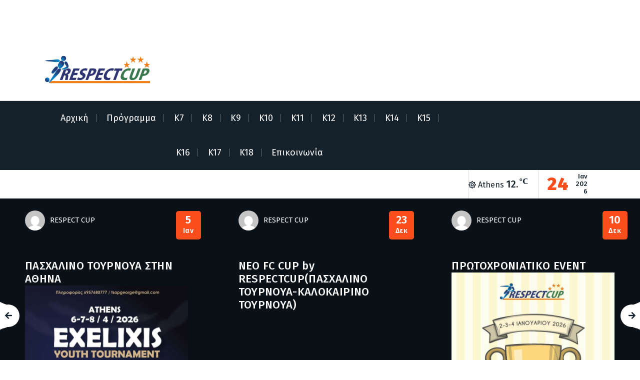

--- FILE ---
content_type: text/html; charset=UTF-8
request_url: https://respectcup.gr/?option=com_content&view=article&id=199&teamid=2664
body_size: 15997
content:
<!DOCTYPE html>
<html dir="ltr" lang="el" prefix="og: https://ogp.me/ns#">
	<head>
		<meta charset="UTF-8">
		<meta name="viewport" content="width=device-width, initial-scale=1">
		<link rel="profile" href="https://gmpg.org/xfn/11">
		
		<title>Respect CUP - Το κορυφαίο τουρνουά παιδικού ποδοσφαίρου</title>

		<!-- All in One SEO 4.9.3 - aioseo.com -->
	<meta name="description" content="Το κορυφαίο τουρνουά παιδικού ποδοσφαίρου" />
	<meta name="robots" content="max-image-preview:large" />
	<link rel="canonical" href="https://respectcup.gr/" />
	<meta name="generator" content="All in One SEO (AIOSEO) 4.9.3" />
		<meta property="og:locale" content="el_GR" />
		<meta property="og:site_name" content="Respect CUP - Το κορυφαίο τουρνουά παιδικού ποδοσφαίρου" />
		<meta property="og:type" content="website" />
		<meta property="og:title" content="Respect CUP - Το κορυφαίο τουρνουά παιδικού ποδοσφαίρου" />
		<meta property="og:description" content="Το κορυφαίο τουρνουά παιδικού ποδοσφαίρου" />
		<meta property="og:url" content="https://respectcup.gr/" />
		<meta property="og:image" content="https://respectcup.gr/wp-content/uploads/2024/12/respectcup_logo-2.png" />
		<meta property="og:image:secure_url" content="https://respectcup.gr/wp-content/uploads/2024/12/respectcup_logo-2.png" />
		<meta name="twitter:card" content="summary" />
		<meta name="twitter:title" content="Respect CUP - Το κορυφαίο τουρνουά παιδικού ποδοσφαίρου" />
		<meta name="twitter:description" content="Το κορυφαίο τουρνουά παιδικού ποδοσφαίρου" />
		<meta name="twitter:image" content="https://respectcup.gr/wp-content/uploads/2024/12/respectcup_logo-2.png" />
		<script type="application/ld+json" class="aioseo-schema">
			{"@context":"https:\/\/schema.org","@graph":[{"@type":"BreadcrumbList","@id":"https:\/\/respectcup.gr\/#breadcrumblist","itemListElement":[{"@type":"ListItem","@id":"https:\/\/respectcup.gr#listItem","position":1,"name":"Home"}]},{"@type":"Organization","@id":"https:\/\/respectcup.gr\/#organization","name":"Respect CUP","description":"\u03a4\u03bf \u03ba\u03bf\u03c1\u03c5\u03c6\u03b1\u03af\u03bf \u03c4\u03bf\u03c5\u03c1\u03bd\u03bf\u03c5\u03ac \u03c0\u03b1\u03b9\u03b4\u03b9\u03ba\u03bf\u03cd \u03c0\u03bf\u03b4\u03bf\u03c3\u03c6\u03b1\u03af\u03c1\u03bf\u03c5","url":"https:\/\/respectcup.gr\/","logo":{"@type":"ImageObject","url":"https:\/\/respectcup.gr\/wp-content\/uploads\/2021\/11\/respectcup_logo_8_fb.jpeg","@id":"https:\/\/respectcup.gr\/#organizationLogo","width":850,"height":315},"image":{"@id":"https:\/\/respectcup.gr\/#organizationLogo"},"sameAs":["https:\/\/www.facebook.com\/respectcup\/"]},{"@type":"WebPage","@id":"https:\/\/respectcup.gr\/#webpage","url":"https:\/\/respectcup.gr\/","name":"Respect CUP - \u03a4\u03bf \u03ba\u03bf\u03c1\u03c5\u03c6\u03b1\u03af\u03bf \u03c4\u03bf\u03c5\u03c1\u03bd\u03bf\u03c5\u03ac \u03c0\u03b1\u03b9\u03b4\u03b9\u03ba\u03bf\u03cd \u03c0\u03bf\u03b4\u03bf\u03c3\u03c6\u03b1\u03af\u03c1\u03bf\u03c5","description":"\u03a4\u03bf \u03ba\u03bf\u03c1\u03c5\u03c6\u03b1\u03af\u03bf \u03c4\u03bf\u03c5\u03c1\u03bd\u03bf\u03c5\u03ac \u03c0\u03b1\u03b9\u03b4\u03b9\u03ba\u03bf\u03cd \u03c0\u03bf\u03b4\u03bf\u03c3\u03c6\u03b1\u03af\u03c1\u03bf\u03c5","inLanguage":"el","isPartOf":{"@id":"https:\/\/respectcup.gr\/#website"},"breadcrumb":{"@id":"https:\/\/respectcup.gr\/#breadcrumblist"},"datePublished":"2021-11-27T12:58:54+02:00","dateModified":"2025-09-03T11:19:49+02:00"},{"@type":"WebSite","@id":"https:\/\/respectcup.gr\/#website","url":"https:\/\/respectcup.gr\/","name":"Respect CUP","description":"\u03a4\u03bf \u03ba\u03bf\u03c1\u03c5\u03c6\u03b1\u03af\u03bf \u03c4\u03bf\u03c5\u03c1\u03bd\u03bf\u03c5\u03ac \u03c0\u03b1\u03b9\u03b4\u03b9\u03ba\u03bf\u03cd \u03c0\u03bf\u03b4\u03bf\u03c3\u03c6\u03b1\u03af\u03c1\u03bf\u03c5","inLanguage":"el","publisher":{"@id":"https:\/\/respectcup.gr\/#organization"}}]}
		</script>
		<!-- All in One SEO -->

<link rel='dns-prefetch' href='//use.fontawesome.com' />
<link rel='dns-prefetch' href='//fonts.googleapis.com' />
<link rel="alternate" type="application/rss+xml" title="Ροή RSS &raquo; Respect CUP" href="https://respectcup.gr/feed/" />
<link rel="alternate" type="application/rss+xml" title="Ροή Σχολίων &raquo; Respect CUP" href="https://respectcup.gr/comments/feed/" />
<script type="text/javascript">
/* <![CDATA[ */
window._wpemojiSettings = {"baseUrl":"https:\/\/s.w.org\/images\/core\/emoji\/15.0.3\/72x72\/","ext":".png","svgUrl":"https:\/\/s.w.org\/images\/core\/emoji\/15.0.3\/svg\/","svgExt":".svg","source":{"concatemoji":"https:\/\/respectcup.gr\/wp-includes\/js\/wp-emoji-release.min.js?ver=6.6.4"}};
/*! This file is auto-generated */
!function(i,n){var o,s,e;function c(e){try{var t={supportTests:e,timestamp:(new Date).valueOf()};sessionStorage.setItem(o,JSON.stringify(t))}catch(e){}}function p(e,t,n){e.clearRect(0,0,e.canvas.width,e.canvas.height),e.fillText(t,0,0);var t=new Uint32Array(e.getImageData(0,0,e.canvas.width,e.canvas.height).data),r=(e.clearRect(0,0,e.canvas.width,e.canvas.height),e.fillText(n,0,0),new Uint32Array(e.getImageData(0,0,e.canvas.width,e.canvas.height).data));return t.every(function(e,t){return e===r[t]})}function u(e,t,n){switch(t){case"flag":return n(e,"\ud83c\udff3\ufe0f\u200d\u26a7\ufe0f","\ud83c\udff3\ufe0f\u200b\u26a7\ufe0f")?!1:!n(e,"\ud83c\uddfa\ud83c\uddf3","\ud83c\uddfa\u200b\ud83c\uddf3")&&!n(e,"\ud83c\udff4\udb40\udc67\udb40\udc62\udb40\udc65\udb40\udc6e\udb40\udc67\udb40\udc7f","\ud83c\udff4\u200b\udb40\udc67\u200b\udb40\udc62\u200b\udb40\udc65\u200b\udb40\udc6e\u200b\udb40\udc67\u200b\udb40\udc7f");case"emoji":return!n(e,"\ud83d\udc26\u200d\u2b1b","\ud83d\udc26\u200b\u2b1b")}return!1}function f(e,t,n){var r="undefined"!=typeof WorkerGlobalScope&&self instanceof WorkerGlobalScope?new OffscreenCanvas(300,150):i.createElement("canvas"),a=r.getContext("2d",{willReadFrequently:!0}),o=(a.textBaseline="top",a.font="600 32px Arial",{});return e.forEach(function(e){o[e]=t(a,e,n)}),o}function t(e){var t=i.createElement("script");t.src=e,t.defer=!0,i.head.appendChild(t)}"undefined"!=typeof Promise&&(o="wpEmojiSettingsSupports",s=["flag","emoji"],n.supports={everything:!0,everythingExceptFlag:!0},e=new Promise(function(e){i.addEventListener("DOMContentLoaded",e,{once:!0})}),new Promise(function(t){var n=function(){try{var e=JSON.parse(sessionStorage.getItem(o));if("object"==typeof e&&"number"==typeof e.timestamp&&(new Date).valueOf()<e.timestamp+604800&&"object"==typeof e.supportTests)return e.supportTests}catch(e){}return null}();if(!n){if("undefined"!=typeof Worker&&"undefined"!=typeof OffscreenCanvas&&"undefined"!=typeof URL&&URL.createObjectURL&&"undefined"!=typeof Blob)try{var e="postMessage("+f.toString()+"("+[JSON.stringify(s),u.toString(),p.toString()].join(",")+"));",r=new Blob([e],{type:"text/javascript"}),a=new Worker(URL.createObjectURL(r),{name:"wpTestEmojiSupports"});return void(a.onmessage=function(e){c(n=e.data),a.terminate(),t(n)})}catch(e){}c(n=f(s,u,p))}t(n)}).then(function(e){for(var t in e)n.supports[t]=e[t],n.supports.everything=n.supports.everything&&n.supports[t],"flag"!==t&&(n.supports.everythingExceptFlag=n.supports.everythingExceptFlag&&n.supports[t]);n.supports.everythingExceptFlag=n.supports.everythingExceptFlag&&!n.supports.flag,n.DOMReady=!1,n.readyCallback=function(){n.DOMReady=!0}}).then(function(){return e}).then(function(){var e;n.supports.everything||(n.readyCallback(),(e=n.source||{}).concatemoji?t(e.concatemoji):e.wpemoji&&e.twemoji&&(t(e.twemoji),t(e.wpemoji)))}))}((window,document),window._wpemojiSettings);
/* ]]> */
</script>
<style id='wp-emoji-styles-inline-css' type='text/css'>

	img.wp-smiley, img.emoji {
		display: inline !important;
		border: none !important;
		box-shadow: none !important;
		height: 1em !important;
		width: 1em !important;
		margin: 0 0.07em !important;
		vertical-align: -0.1em !important;
		background: none !important;
		padding: 0 !important;
	}
</style>
<link rel='stylesheet' id='wp-block-library-css' href='https://respectcup.gr/wp-includes/css/dist/block-library/style.min.css?ver=6.6.4' type='text/css' media='all' />
<link rel='stylesheet' id='aioseo/css/src/vue/standalone/blocks/table-of-contents/global.scss-css' href='https://respectcup.gr/wp-content/plugins/all-in-one-seo-pack/dist/Lite/assets/css/table-of-contents/global.e90f6d47.css?ver=4.9.3' type='text/css' media='all' />
<style id='font-awesome-svg-styles-default-inline-css' type='text/css'>
.svg-inline--fa {
  display: inline-block;
  height: 1em;
  overflow: visible;
  vertical-align: -.125em;
}
</style>
<link rel='stylesheet' id='font-awesome-svg-styles-css' href='http://respectcup.gr/wp-content/uploads/font-awesome/v5.15.4/css/svg-with-js.css' type='text/css' media='all' />
<style id='font-awesome-svg-styles-inline-css' type='text/css'>
   .wp-block-font-awesome-icon svg::before,
   .wp-rich-text-font-awesome-icon svg::before {content: unset;}
</style>
<style id='classic-theme-styles-inline-css' type='text/css'>
/*! This file is auto-generated */
.wp-block-button__link{color:#fff;background-color:#32373c;border-radius:9999px;box-shadow:none;text-decoration:none;padding:calc(.667em + 2px) calc(1.333em + 2px);font-size:1.125em}.wp-block-file__button{background:#32373c;color:#fff;text-decoration:none}
</style>
<style id='global-styles-inline-css' type='text/css'>
:root{--wp--preset--aspect-ratio--square: 1;--wp--preset--aspect-ratio--4-3: 4/3;--wp--preset--aspect-ratio--3-4: 3/4;--wp--preset--aspect-ratio--3-2: 3/2;--wp--preset--aspect-ratio--2-3: 2/3;--wp--preset--aspect-ratio--16-9: 16/9;--wp--preset--aspect-ratio--9-16: 9/16;--wp--preset--color--black: #000000;--wp--preset--color--cyan-bluish-gray: #abb8c3;--wp--preset--color--white: #ffffff;--wp--preset--color--pale-pink: #f78da7;--wp--preset--color--vivid-red: #cf2e2e;--wp--preset--color--luminous-vivid-orange: #ff6900;--wp--preset--color--luminous-vivid-amber: #fcb900;--wp--preset--color--light-green-cyan: #7bdcb5;--wp--preset--color--vivid-green-cyan: #00d084;--wp--preset--color--pale-cyan-blue: #8ed1fc;--wp--preset--color--vivid-cyan-blue: #0693e3;--wp--preset--color--vivid-purple: #9b51e0;--wp--preset--gradient--vivid-cyan-blue-to-vivid-purple: linear-gradient(135deg,rgba(6,147,227,1) 0%,rgb(155,81,224) 100%);--wp--preset--gradient--light-green-cyan-to-vivid-green-cyan: linear-gradient(135deg,rgb(122,220,180) 0%,rgb(0,208,130) 100%);--wp--preset--gradient--luminous-vivid-amber-to-luminous-vivid-orange: linear-gradient(135deg,rgba(252,185,0,1) 0%,rgba(255,105,0,1) 100%);--wp--preset--gradient--luminous-vivid-orange-to-vivid-red: linear-gradient(135deg,rgba(255,105,0,1) 0%,rgb(207,46,46) 100%);--wp--preset--gradient--very-light-gray-to-cyan-bluish-gray: linear-gradient(135deg,rgb(238,238,238) 0%,rgb(169,184,195) 100%);--wp--preset--gradient--cool-to-warm-spectrum: linear-gradient(135deg,rgb(74,234,220) 0%,rgb(151,120,209) 20%,rgb(207,42,186) 40%,rgb(238,44,130) 60%,rgb(251,105,98) 80%,rgb(254,248,76) 100%);--wp--preset--gradient--blush-light-purple: linear-gradient(135deg,rgb(255,206,236) 0%,rgb(152,150,240) 100%);--wp--preset--gradient--blush-bordeaux: linear-gradient(135deg,rgb(254,205,165) 0%,rgb(254,45,45) 50%,rgb(107,0,62) 100%);--wp--preset--gradient--luminous-dusk: linear-gradient(135deg,rgb(255,203,112) 0%,rgb(199,81,192) 50%,rgb(65,88,208) 100%);--wp--preset--gradient--pale-ocean: linear-gradient(135deg,rgb(255,245,203) 0%,rgb(182,227,212) 50%,rgb(51,167,181) 100%);--wp--preset--gradient--electric-grass: linear-gradient(135deg,rgb(202,248,128) 0%,rgb(113,206,126) 100%);--wp--preset--gradient--midnight: linear-gradient(135deg,rgb(2,3,129) 0%,rgb(40,116,252) 100%);--wp--preset--font-size--small: 13px;--wp--preset--font-size--medium: 20px;--wp--preset--font-size--large: 36px;--wp--preset--font-size--x-large: 42px;--wp--preset--spacing--20: 0.44rem;--wp--preset--spacing--30: 0.67rem;--wp--preset--spacing--40: 1rem;--wp--preset--spacing--50: 1.5rem;--wp--preset--spacing--60: 2.25rem;--wp--preset--spacing--70: 3.38rem;--wp--preset--spacing--80: 5.06rem;--wp--preset--shadow--natural: 6px 6px 9px rgba(0, 0, 0, 0.2);--wp--preset--shadow--deep: 12px 12px 50px rgba(0, 0, 0, 0.4);--wp--preset--shadow--sharp: 6px 6px 0px rgba(0, 0, 0, 0.2);--wp--preset--shadow--outlined: 6px 6px 0px -3px rgba(255, 255, 255, 1), 6px 6px rgba(0, 0, 0, 1);--wp--preset--shadow--crisp: 6px 6px 0px rgba(0, 0, 0, 1);}:where(.is-layout-flex){gap: 0.5em;}:where(.is-layout-grid){gap: 0.5em;}body .is-layout-flex{display: flex;}.is-layout-flex{flex-wrap: wrap;align-items: center;}.is-layout-flex > :is(*, div){margin: 0;}body .is-layout-grid{display: grid;}.is-layout-grid > :is(*, div){margin: 0;}:where(.wp-block-columns.is-layout-flex){gap: 2em;}:where(.wp-block-columns.is-layout-grid){gap: 2em;}:where(.wp-block-post-template.is-layout-flex){gap: 1.25em;}:where(.wp-block-post-template.is-layout-grid){gap: 1.25em;}.has-black-color{color: var(--wp--preset--color--black) !important;}.has-cyan-bluish-gray-color{color: var(--wp--preset--color--cyan-bluish-gray) !important;}.has-white-color{color: var(--wp--preset--color--white) !important;}.has-pale-pink-color{color: var(--wp--preset--color--pale-pink) !important;}.has-vivid-red-color{color: var(--wp--preset--color--vivid-red) !important;}.has-luminous-vivid-orange-color{color: var(--wp--preset--color--luminous-vivid-orange) !important;}.has-luminous-vivid-amber-color{color: var(--wp--preset--color--luminous-vivid-amber) !important;}.has-light-green-cyan-color{color: var(--wp--preset--color--light-green-cyan) !important;}.has-vivid-green-cyan-color{color: var(--wp--preset--color--vivid-green-cyan) !important;}.has-pale-cyan-blue-color{color: var(--wp--preset--color--pale-cyan-blue) !important;}.has-vivid-cyan-blue-color{color: var(--wp--preset--color--vivid-cyan-blue) !important;}.has-vivid-purple-color{color: var(--wp--preset--color--vivid-purple) !important;}.has-black-background-color{background-color: var(--wp--preset--color--black) !important;}.has-cyan-bluish-gray-background-color{background-color: var(--wp--preset--color--cyan-bluish-gray) !important;}.has-white-background-color{background-color: var(--wp--preset--color--white) !important;}.has-pale-pink-background-color{background-color: var(--wp--preset--color--pale-pink) !important;}.has-vivid-red-background-color{background-color: var(--wp--preset--color--vivid-red) !important;}.has-luminous-vivid-orange-background-color{background-color: var(--wp--preset--color--luminous-vivid-orange) !important;}.has-luminous-vivid-amber-background-color{background-color: var(--wp--preset--color--luminous-vivid-amber) !important;}.has-light-green-cyan-background-color{background-color: var(--wp--preset--color--light-green-cyan) !important;}.has-vivid-green-cyan-background-color{background-color: var(--wp--preset--color--vivid-green-cyan) !important;}.has-pale-cyan-blue-background-color{background-color: var(--wp--preset--color--pale-cyan-blue) !important;}.has-vivid-cyan-blue-background-color{background-color: var(--wp--preset--color--vivid-cyan-blue) !important;}.has-vivid-purple-background-color{background-color: var(--wp--preset--color--vivid-purple) !important;}.has-black-border-color{border-color: var(--wp--preset--color--black) !important;}.has-cyan-bluish-gray-border-color{border-color: var(--wp--preset--color--cyan-bluish-gray) !important;}.has-white-border-color{border-color: var(--wp--preset--color--white) !important;}.has-pale-pink-border-color{border-color: var(--wp--preset--color--pale-pink) !important;}.has-vivid-red-border-color{border-color: var(--wp--preset--color--vivid-red) !important;}.has-luminous-vivid-orange-border-color{border-color: var(--wp--preset--color--luminous-vivid-orange) !important;}.has-luminous-vivid-amber-border-color{border-color: var(--wp--preset--color--luminous-vivid-amber) !important;}.has-light-green-cyan-border-color{border-color: var(--wp--preset--color--light-green-cyan) !important;}.has-vivid-green-cyan-border-color{border-color: var(--wp--preset--color--vivid-green-cyan) !important;}.has-pale-cyan-blue-border-color{border-color: var(--wp--preset--color--pale-cyan-blue) !important;}.has-vivid-cyan-blue-border-color{border-color: var(--wp--preset--color--vivid-cyan-blue) !important;}.has-vivid-purple-border-color{border-color: var(--wp--preset--color--vivid-purple) !important;}.has-vivid-cyan-blue-to-vivid-purple-gradient-background{background: var(--wp--preset--gradient--vivid-cyan-blue-to-vivid-purple) !important;}.has-light-green-cyan-to-vivid-green-cyan-gradient-background{background: var(--wp--preset--gradient--light-green-cyan-to-vivid-green-cyan) !important;}.has-luminous-vivid-amber-to-luminous-vivid-orange-gradient-background{background: var(--wp--preset--gradient--luminous-vivid-amber-to-luminous-vivid-orange) !important;}.has-luminous-vivid-orange-to-vivid-red-gradient-background{background: var(--wp--preset--gradient--luminous-vivid-orange-to-vivid-red) !important;}.has-very-light-gray-to-cyan-bluish-gray-gradient-background{background: var(--wp--preset--gradient--very-light-gray-to-cyan-bluish-gray) !important;}.has-cool-to-warm-spectrum-gradient-background{background: var(--wp--preset--gradient--cool-to-warm-spectrum) !important;}.has-blush-light-purple-gradient-background{background: var(--wp--preset--gradient--blush-light-purple) !important;}.has-blush-bordeaux-gradient-background{background: var(--wp--preset--gradient--blush-bordeaux) !important;}.has-luminous-dusk-gradient-background{background: var(--wp--preset--gradient--luminous-dusk) !important;}.has-pale-ocean-gradient-background{background: var(--wp--preset--gradient--pale-ocean) !important;}.has-electric-grass-gradient-background{background: var(--wp--preset--gradient--electric-grass) !important;}.has-midnight-gradient-background{background: var(--wp--preset--gradient--midnight) !important;}.has-small-font-size{font-size: var(--wp--preset--font-size--small) !important;}.has-medium-font-size{font-size: var(--wp--preset--font-size--medium) !important;}.has-large-font-size{font-size: var(--wp--preset--font-size--large) !important;}.has-x-large-font-size{font-size: var(--wp--preset--font-size--x-large) !important;}
:where(.wp-block-post-template.is-layout-flex){gap: 1.25em;}:where(.wp-block-post-template.is-layout-grid){gap: 1.25em;}
:where(.wp-block-columns.is-layout-flex){gap: 2em;}:where(.wp-block-columns.is-layout-grid){gap: 2em;}
:root :where(.wp-block-pullquote){font-size: 1.5em;line-height: 1.6;}
</style>
<link rel='stylesheet' id='fiona-blog-front-widget-css-css' href='https://respectcup.gr/wp-content/plugins/clever-fox/inc/fiona-blog/widgets/assets/css/widget.css?ver=0.0' type='text/css' media='all' />
<link rel='stylesheet' id='font-awesome-css' href='https://respectcup.gr/wp-content/themes/fiona-blog/assets/css/fonts/font-awesome/css/font-awesome.min.css?ver=4.6.3' type='text/css' media='all' />
<link rel='stylesheet' id='contact-form-7-css' href='https://respectcup.gr/wp-content/plugins/contact-form-7/includes/css/styles.css?ver=6.0.6' type='text/css' media='all' />
<link rel='stylesheet' id='menu-image-css' href='https://respectcup.gr/wp-content/plugins/menu-image/includes/css/menu-image.css?ver=3.13' type='text/css' media='all' />
<link rel='stylesheet' id='dashicons-css' href='https://respectcup.gr/wp-includes/css/dashicons.min.css?ver=6.6.4' type='text/css' media='all' />
<link rel='stylesheet' id='fiona-news-fonts-css' href='//fonts.googleapis.com/css?family=Poppins%3A300%2C300i%2C400%2C400i%2C500%2C500i%2C600%2C600i%2C700%2C700i%2C800%2C800i%2C900%2C900i&#038;subset=latin%2Clatin-ext' type='text/css' media='all' />
<link rel='stylesheet' id='tiny-slider-css' href='https://respectcup.gr/wp-content/themes/fiona-blog/assets/css/tiny-slider.css?ver=6.6.4' type='text/css' media='all' />
<link rel='stylesheet' id='fiona-blog-editor-style-css' href='https://respectcup.gr/wp-content/themes/fiona-blog/assets/css/editor-style.css?ver=6.6.4' type='text/css' media='all' />
<link rel='stylesheet' id='fiona-blog-theme-css-css' href='https://respectcup.gr/wp-content/themes/fiona-blog/assets/css/theme.css?ver=6.6.4' type='text/css' media='all' />
<link rel='stylesheet' id='fiona-blog-menus-css' href='https://respectcup.gr/wp-content/themes/fiona-blog/assets/css/menu.css?ver=6.6.4' type='text/css' media='all' />
<link rel='stylesheet' id='fiona-blog-widgets-css' href='https://respectcup.gr/wp-content/themes/fiona-blog/assets/css/widgets.css?ver=6.6.4' type='text/css' media='all' />
<link rel='stylesheet' id='fiona-blog-main-css' href='https://respectcup.gr/wp-content/themes/fiona-blog/assets/css/main.css?ver=6.6.4' type='text/css' media='all' />
<link rel='stylesheet' id='fiona-blog-woocommerce-css' href='https://respectcup.gr/wp-content/themes/fiona-blog/assets/css/woo.css?ver=6.6.4' type='text/css' media='all' />
<link rel='stylesheet' id='fiona-blog-style-css' href='https://respectcup.gr/wp-content/themes/fiona-news/style.css?ver=6.6.4' type='text/css' media='all' />
<style id='fiona-blog-style-inline-css' type='text/css'>
.breadcrumb-content {
					min-height: 236px;
				}
.breadcrumb-area {
					background-image: url(https://respectcup.gr/wp-content/themes/fiona-blog/assets/images/bg/breadcrumbg.jpg);
					background-attachment: scroll;
				}

.logo img, .mobile-logo img {
					max-width: 254px;
				}
 body{ 
			font-size: 15px;
			line-height: 1.5;
			text-transform: inherit;
			font-style: inherit;
		}
 h1{ 
				font-size: px;
				line-height: ;
				text-transform: inherit;
				font-style: inherit;
			}
 h2{ 
				font-size: px;
				line-height: ;
				text-transform: inherit;
				font-style: inherit;
			}
 h3{ 
				font-size: px;
				line-height: ;
				text-transform: inherit;
				font-style: inherit;
			}
 h4{ 
				font-size: px;
				line-height: ;
				text-transform: inherit;
				font-style: inherit;
			}
 h5{ 
				font-size: px;
				line-height: ;
				text-transform: inherit;
				font-style: inherit;
			}
 h6{ 
				font-size: px;
				line-height: ;
				text-transform: inherit;
				font-style: inherit;
			}
.theme-slider:after {
					opacity: 0.5;
					background: #000000;
				}

</style>
<link rel='stylesheet' id='animate-css' href='https://respectcup.gr/wp-content/plugins/clever-fox//inc/assets/css/animate.css?ver=3.5.2' type='text/css' media='all' />
<link rel='stylesheet' id='fiona-blog-parent-style-css' href='https://respectcup.gr/wp-content/themes/fiona-blog/style.css?ver=6.6.4' type='text/css' media='all' />
<link rel='stylesheet' id='fiona-news-style-css' href='https://respectcup.gr/wp-content/themes/fiona-news/style.css?ver=6.6.4' type='text/css' media='all' />
<link rel='stylesheet' id='fiona-news-color-default-css' href='https://respectcup.gr/wp-content/themes/fiona-news/assets/css/color/default.css?ver=6.6.4' type='text/css' media='all' />
<link rel='stylesheet' id='fiona-news-breakingNews-css' href='https://respectcup.gr/wp-content/themes/fiona-news/assets/css/breakingNews.css?ver=6.6.4' type='text/css' media='all' />
<link rel='stylesheet' id='fiona-news-media-query-css' href='https://respectcup.gr/wp-content/themes/fiona-news/assets/css/responsive.css?ver=6.6.4' type='text/css' media='all' />
<script type="text/javascript" src="https://respectcup.gr/wp-content/themes/fiona-blog/assets/js/tiny-slider.js?ver=6.6.4" id="tiny-slider-js"></script>
<script type="text/javascript" src="https://respectcup.gr/wp-includes/js/jquery/jquery.min.js?ver=3.7.1" id="jquery-core-js"></script>
<script type="text/javascript" src="https://respectcup.gr/wp-includes/js/jquery/jquery-migrate.min.js?ver=3.4.1" id="jquery-migrate-js"></script>
<script defer crossorigin="anonymous" integrity="sha384-rOA1PnstxnOBLzCLMcre8ybwbTmemjzdNlILg8O7z1lUkLXozs4DHonlDtnE7fpc" type="text/javascript" src="https://use.fontawesome.com/releases/v5.15.4/js/all.js" id="font-awesome-official-js"></script>
<script defer crossorigin="anonymous" integrity="sha384-bx00wqJq+zY9QLCMa/zViZPu1f0GJ3VXwF4GSw3GbfjwO28QCFr4qadCrNmJQ/9N" type="text/javascript" src="https://use.fontawesome.com/releases/v5.15.4/js/v4-shims.js" id="font-awesome-official-v4shim-js"></script>
<link rel="https://api.w.org/" href="https://respectcup.gr/wp-json/" /><link rel="alternate" title="JSON" type="application/json" href="https://respectcup.gr/wp-json/wp/v2/pages/11" /><link rel="EditURI" type="application/rsd+xml" title="RSD" href="https://respectcup.gr/xmlrpc.php?rsd" />
<meta name="generator" content="WordPress 6.6.4" />
<link rel='shortlink' href='https://respectcup.gr/' />
<link rel="alternate" title="oEmbed (JSON)" type="application/json+oembed" href="https://respectcup.gr/wp-json/oembed/1.0/embed?url=https%3A%2F%2Frespectcup.gr%2F" />
<link rel="alternate" title="oEmbed (XML)" type="text/xml+oembed" href="https://respectcup.gr/wp-json/oembed/1.0/embed?url=https%3A%2F%2Frespectcup.gr%2F&#038;format=xml" />
<!-- HFCM by 99 Robots - Snippet # 1: analytics -->
<!-- Global site tag (gtag.js) - Google Analytics -->
<script async src="https://www.googletagmanager.com/gtag/js?id=UA-52319232-1"></script>
<script>
  window.dataLayer = window.dataLayer || [];
  function gtag(){dataLayer.push(arguments);}
  gtag('js', new Date());

  gtag('config', 'UA-52319232-1');
</script>

<!-- /end HFCM by 99 Robots -->
	<style type="text/css">
			.site-title,
		.site-description {
			position: absolute;
			clip: rect(1px, 1px, 1px, 1px);
		}
		</style>
	<link rel="icon" href="https://respectcup.gr/wp-content/uploads/2022/01/cropped-respect-favicon-32x32.jpg" sizes="32x32" />
<link rel="icon" href="https://respectcup.gr/wp-content/uploads/2022/01/cropped-respect-favicon-192x192.jpg" sizes="192x192" />
<link rel="apple-touch-icon" href="https://respectcup.gr/wp-content/uploads/2022/01/cropped-respect-favicon-180x180.jpg" />
<meta name="msapplication-TileImage" content="https://respectcup.gr/wp-content/uploads/2022/01/cropped-respect-favicon-270x270.jpg" />
	</head>
<body class="home page-template page-template-templates page-template-template-homepage page-template-templatestemplate-homepage-php page page-id-11 wp-custom-logo group-blog">

	<div id="page" class="site">
		<a class="skip-link screen-reader-text" href="#content">Skip to content</a>
	
	<header id="header-section" class="header header-two">
        <!--===// Start: Header Above
        =================================-->
			
		<div id="above-header" class="header-above-info d-av-block d-none wow fadeInDown">
			<div class="header-widget">
				<div class="av-container">
					<div class="av-columns-area">
						<div class="av-column-7">
							<div class="widget-left text-av-left text-center">
																	 <aside class="widget widget_nav_menu">
										<div class="menu-pages-container">
										<ul id="menu-top-menu" class="menu-wrap"><li itemscope="itemscope" itemtype="https://www.schema.org/SiteNavigationElement" id="menu-item-114" class="menu-item menu-item-type-post_type menu-item-object-page menu-item-114 nav-item"><a title="Τι ειναι το Respect Cup" href="https://respectcup.gr/%cf%84%ce%b9-%ce%b5%ce%b9%ce%bd%ce%b1%ce%b9-%cf%84%ce%bf-respect-cup/" class="nav-link"data-hover="Τι ειναι το Respect Cup">Τι ειναι το Respect Cup</a></li>
<li itemscope="itemscope" itemtype="https://www.schema.org/SiteNavigationElement" id="menu-item-118" class="menu-item menu-item-type-post_type menu-item-object-page menu-item-118 nav-item"><a title="Γιατι Respect" href="https://respectcup.gr/%ce%b3%ce%b9%ce%b1%cf%84%ce%b9-respect/" class="nav-link"data-hover="Γιατι Respect">Γιατι Respect</a></li>
<li itemscope="itemscope" itemtype="https://www.schema.org/SiteNavigationElement" id="menu-item-230" class="menu-item menu-item-type-post_type menu-item-object-page menu-item-230 nav-item"><a title="Προκήρυξη" href="https://respectcup.gr/prokirixi-respectcup/" class="nav-link"data-hover="Προκήρυξη">Προκήρυξη</a></li>
<li itemscope="itemscope" itemtype="https://www.schema.org/SiteNavigationElement" id="menu-item-130" class="menu-item menu-item-type-post_type menu-item-object-page menu-item-130 nav-item"><a title="Εποχιακά τουρνουά" href="https://respectcup.gr/%ce%b5%cf%80%ce%bf%cf%87%ce%b9%ce%b1%ce%ba%ce%ac-%cf%84%ce%bf%cf%85%cf%81%ce%bd%ce%bf%cf%85%ce%ac/" class="nav-link"data-hover="Εποχιακά τουρνουά">Εποχιακά τουρνουά</a></li>
<li itemscope="itemscope" itemtype="https://www.schema.org/SiteNavigationElement" id="menu-item-240" class="menu-item menu-item-type-post_type menu-item-object-page menu-item-240 nav-item"><a title="Οδηγίες για τους γονείς" href="https://respectcup.gr/odigies-gia-tous-goneis/" class="nav-link"data-hover="Οδηγίες για τους γονείς">Οδηγίες για τους γονείς</a></li>
<li itemscope="itemscope" itemtype="https://www.schema.org/SiteNavigationElement" id="menu-item-731" class="menu-item menu-item-type-post_type menu-item-object-page menu-item-731 nav-item"><a title="Εφαρμογή Android/IOS" href="https://respectcup.gr/efarmogi/" class="nav-link"data-hover="Εφαρμογή Android/IOS">Εφαρμογή Android/IOS</a></li>
</ul>											</div>
										</aside>
										
							</div>
						</div>
						<div class="av-column-5">
							<div class="widget-right text-av-right text-center"> 
																	<aside class="widget widget_social_widget">
										<h2>Facebook</h2>
										<ul>
																							<li><a href="https://www.facebook.com/respectcup/"><i class="fa fa-facebook"></i><svg class="round-svg-circle"><circle cx="50%" cy="50%" r="49%"></circle><circle cx="50%" cy="50%" r="49%"></circle></svg></a></li>
																					</ul>
									</aside>
															</div>	
						</div>
					</div>
				</div>
			</div>
		</div>
	        <!--===// End: Header Top
        =================================-->

        <!-- Header Widget Info -->
	    <div class="header-widget-info d-none d-av-block">
	        <div class="av-container">
	            <div class="av-columns-area">
	                <div class="av-column-3 my-auto">
	                    <div class="logo">
			                <a href="https://respectcup.gr/" class="custom-logo-link" rel="home" aria-current="page"><img width="447" height="140" src="https://respectcup.gr/wp-content/uploads/2024/12/respectcup_logo-2.png" class="custom-logo" alt="Respect CUP" decoding="async" fetchpriority="high" srcset="https://respectcup.gr/wp-content/uploads/2024/12/respectcup_logo-2.png 447w, https://respectcup.gr/wp-content/uploads/2024/12/respectcup_logo-2-300x94.png 300w, https://respectcup.gr/wp-content/uploads/2024/12/respectcup_logo-2-24x8.png 24w, https://respectcup.gr/wp-content/uploads/2024/12/respectcup_logo-2-36x11.png 36w, https://respectcup.gr/wp-content/uploads/2024/12/respectcup_logo-2-48x15.png 48w" sizes="(max-width: 447px) 100vw, 447px" /></a>																<p class="site-description">Το κορυφαίο τουρνουά παιδικού ποδοσφαίρου</p>
										            </div>
	                </div>
	                <div class="av-column-9 my-auto">
	                    <div class="header-info">
	                        <div class="header-item widget-left text-left">
	                        		                            <div class="menu-right">
	                                <ul class="header-wrap-right">
											                                </ul>
	                            </div>
	                        </div>
	                    </div>
	                </div>
	            </div>
	        </div>
	    </div>
	    <!-- / -->
		<!-- Author Popup -->
		<div class="author-popup">
			<div class="author-overlay-layer"></div>
		    <div class="author-div">
				<div class="author-anim">
					<button type="button" class="close-style author-close"></button>
					<div class="author-content">
		       								</div>
				</div>
		    </div>
		</div>
		<!-- / -->
		
        <div class="navigator-wrapper">
	        <!--===// Start: Mobile Toggle
	        =================================-->
	        <div class="theme-mobile-nav sticky-nav "> 
	            <div class="av-container">
	                <div class="av-columns-area">
	                    <div class="av-column-12">
	                        <div class="theme-mobile-menu">
	                        	<div class="mobile-logo">
	                            	<div class="logo">
										<a href="https://respectcup.gr/" class="custom-logo-link" rel="home" aria-current="page"><img width="447" height="140" src="https://respectcup.gr/wp-content/uploads/2024/12/respectcup_logo-2.png" class="custom-logo" alt="Respect CUP" decoding="async" srcset="https://respectcup.gr/wp-content/uploads/2024/12/respectcup_logo-2.png 447w, https://respectcup.gr/wp-content/uploads/2024/12/respectcup_logo-2-300x94.png 300w, https://respectcup.gr/wp-content/uploads/2024/12/respectcup_logo-2-24x8.png 24w, https://respectcup.gr/wp-content/uploads/2024/12/respectcup_logo-2-36x11.png 36w, https://respectcup.gr/wp-content/uploads/2024/12/respectcup_logo-2-48x15.png 48w" sizes="(max-width: 447px) 100vw, 447px" /></a>																						<p class="site-description">Το κορυφαίο τουρνουά παιδικού ποδοσφαίρου</p>
																			</div>
	                            </div>
	                            <div class="menu-toggle-wrap">
	                            	<div class="mobile-menu-right"></div>
									<div class="hamburger-menu">
										<button type="button" class="menu-toggle">
											<div class="top-bun"></div>
											<div class="meat"></div>
											<div class="bottom-bun"></div>
										</button>
									</div>
								</div>
	                            <div id="mobile-m" class="mobile-menu">
	                                <button type="button" class="header-close-menu close-style"></button>
	                            </div>
	                           <div class="headtop-mobi">
	                                <div class="header-toggle"><button type="button" class="header-above-toggle"><span></span></button></div>
									<div id="mob-h-top" class="mobi-head-top"></div>
								</div>
	                        </div>
	                    </div>
	                </div>
	            </div>        
	        </div>
	        <!--===// End: Mobile Toggle
	        =================================-->

	        <!--===// Start: Navigation
	        =================================-->
	        <div class="nav-area d-none d-av-block">
	        	<div class="navbar-area sticky-nav ">
		            <div class="av-container">
		                <div class="av-columns-area">
		                    <div class="av-column-9 my-auto">
		                        <div class="theme-menu">
		                            <nav class="menubar">
		                                 <ul id="menu-main-menu" class="menu-wrap"><li itemscope="itemscope" itemtype="https://www.schema.org/SiteNavigationElement" id="menu-item-152" class="menu-item menu-item-type-custom menu-item-object-custom menu-item-152 nav-item"><a title="Αρχική" href="/" class="nav-link"data-hover="Αρχική">Αρχική</a></li>
<li itemscope="itemscope" itemtype="https://www.schema.org/SiteNavigationElement" id="menu-item-91" class="menu-item menu-item-type-post_type menu-item-object-page menu-item-91 nav-item"><a title="Πρόγραμμα" href="https://respectcup.gr/%cf%80%cf%81%cf%8c%ce%b3%cf%81%ce%b1%ce%bc%ce%bc%ce%b1/" class="nav-link"data-hover="Πρόγραμμα">Πρόγραμμα</a></li>
<li itemscope="itemscope" itemtype="https://www.schema.org/SiteNavigationElement" id="menu-item-1260" class="menu-item menu-item-type-post_type menu-item-object-page menu-item-1260 nav-item"><a title="K7" href="https://respectcup.gr/k7/" class="nav-link"data-hover="K7">K7</a></li>
<li itemscope="itemscope" itemtype="https://www.schema.org/SiteNavigationElement" id="menu-item-1270" class="menu-item menu-item-type-post_type menu-item-object-page menu-item-1270 nav-item"><a title="K8" href="https://respectcup.gr/k8/" class="nav-link"data-hover="K8">K8</a></li>
<li itemscope="itemscope" itemtype="https://www.schema.org/SiteNavigationElement" id="menu-item-1259" class="menu-item menu-item-type-post_type menu-item-object-page menu-item-1259 nav-item"><a title="K9" href="https://respectcup.gr/k9/" class="nav-link"data-hover="K9">K9</a></li>
<li itemscope="itemscope" itemtype="https://www.schema.org/SiteNavigationElement" id="menu-item-1265" class="menu-item menu-item-type-post_type menu-item-object-page menu-item-1265 nav-item"><a title="K10" href="https://respectcup.gr/k10/" class="nav-link"data-hover="K10">K10</a></li>
<li itemscope="itemscope" itemtype="https://www.schema.org/SiteNavigationElement" id="menu-item-1258" class="menu-item menu-item-type-post_type menu-item-object-page menu-item-1258 nav-item"><a title="K11" href="https://respectcup.gr/k11/" class="nav-link"data-hover="K11">K11</a></li>
<li itemscope="itemscope" itemtype="https://www.schema.org/SiteNavigationElement" id="menu-item-1266" class="menu-item menu-item-type-post_type menu-item-object-page menu-item-1266 nav-item"><a title="K12" href="https://respectcup.gr/k12/" class="nav-link"data-hover="K12">K12</a></li>
<li itemscope="itemscope" itemtype="https://www.schema.org/SiteNavigationElement" id="menu-item-1257" class="menu-item menu-item-type-post_type menu-item-object-page menu-item-1257 nav-item"><a title="K13" href="https://respectcup.gr/k13/" class="nav-link"data-hover="K13">K13</a></li>
<li itemscope="itemscope" itemtype="https://www.schema.org/SiteNavigationElement" id="menu-item-1267" class="menu-item menu-item-type-post_type menu-item-object-page menu-item-1267 nav-item"><a title="K14" href="https://respectcup.gr/k14/" class="nav-link"data-hover="K14">K14</a></li>
<li itemscope="itemscope" itemtype="https://www.schema.org/SiteNavigationElement" id="menu-item-1256" class="menu-item menu-item-type-post_type menu-item-object-page menu-item-1256 nav-item"><a title="K15" href="https://respectcup.gr/k15/" class="nav-link"data-hover="K15">K15</a></li>
<li itemscope="itemscope" itemtype="https://www.schema.org/SiteNavigationElement" id="menu-item-1268" class="menu-item menu-item-type-post_type menu-item-object-page menu-item-1268 nav-item"><a title="K16" href="https://respectcup.gr/k16/" class="nav-link"data-hover="K16">K16</a></li>
<li itemscope="itemscope" itemtype="https://www.schema.org/SiteNavigationElement" id="menu-item-1255" class="menu-item menu-item-type-post_type menu-item-object-page menu-item-1255 nav-item"><a title="K17" href="https://respectcup.gr/k17/" class="nav-link"data-hover="K17">K17</a></li>
<li itemscope="itemscope" itemtype="https://www.schema.org/SiteNavigationElement" id="menu-item-1269" class="menu-item menu-item-type-post_type menu-item-object-page menu-item-1269 nav-item"><a title="K18" href="https://respectcup.gr/k18/" class="nav-link"data-hover="K18">K18</a></li>
<li itemscope="itemscope" itemtype="https://www.schema.org/SiteNavigationElement" id="menu-item-186" class="menu-item menu-item-type-post_type menu-item-object-page menu-item-186 nav-item"><a title="Επικοινωνία" href="https://respectcup.gr/%ce%b5%cf%80%ce%b9%ce%ba%ce%bf%ce%b9%ce%bd%cf%89%ce%bd%ce%af%ce%b1/" class="nav-link"data-hover="Επικοινωνία">Επικοινωνία</a></li>
</ul>                   
		                            </nav>
		                        </div>
		                    </div>
	                    	<div class="av-column-3 my-auto">
									                            <div class="menu-right">
	                                <ul class="header-wrap-right">
																				
																																																			                                </ul>                            
	                            </div>
	                        </div>
		                </div>
		            </div>
		        </div>
	        </div>
	        <!--===// End:  Navigation
	        =================================-->
	    </div>

			
		<div class="header-below d-none d-md-block">
			<div class="av-container">
				<div class="av-columns-area">
										<div class="av-column-8 av-md-column-7">
						<div class="widget-left text-md-left text-center">
													</div>
					</div>
					<div class="av-column-4 av-md-column-5">
						<div class="widget-right text-md-right text-center">
							<aside class="widget widget_weather_date">
								<div class="trending-box">
																			<div class="trending-weather is-animated">
											<i class="fa fa-sun-o"></i>
											<span class="city">Athens</span>
											<span class="weather-current-temp"> 12. <sup>℃</sup> </span>
										</div>
																			<div class="trending-date">
											<span class="t-day">24</span><span class="t-all">Ιαν 2026</span>										</div>
																    </div>
							</aside>
						</div>
					</div>
				</div>
			</div>
		</div>
	
    </header>
    <!-- End: Header
    =================================-->
	
	<div id="content" class="fiona-blog-content">
		     
	<section id="slider-section" class="slider-wrapper section-14">
		<div class="main07 main-slider">
                       <div class="item">
				                <div class="theme-slider">
                    <div class="theme-table">
                        <div class="theme-table-cell">
                            <div class="av-container">                                
                                <div class="theme-content text-left">
									<div class="posted-on post-date">
										<a href="https://respectcup.gr/J/00/"><span>5</span>Ιαν</a>
									</div>
									<div class="cover-slider">
										<div class="author-sub-date">
											<span class="author-name">
																								<a href="https://respectcup.gr/author/tsapgeorge/" title="Author: RESPECT CUP" class="author meta-info hide-on-mobile"> <span class="author-image" style="background-image: url('https://secure.gravatar.com/avatar/?s=96&#038;d=mm&#038;r=g');"></span>RESPECT CUP</a>
											</span>
										</div>
										<ul class="post-categories"><li><a href="https://respectcup.gr/2026/01/05/%cf%80%ce%b1%cf%83%cf%87%ce%b1%ce%bb%ce%b9%ce%bd%ce%bf-%cf%84%ce%bf%cf%85%cf%81%ce%bd%ce%bf%cf%85%ce%b1-%cf%83%cf%84%ce%b7%ce%bd-%ce%b1%ce%b8%ce%b7%ce%bd%ce%b1/"></a></li></ul>
										<h1 class="post-title"><a href="https://respectcup.gr/2026/01/05/%cf%80%ce%b1%cf%83%cf%87%ce%b1%ce%bb%ce%b9%ce%bd%ce%bf-%cf%84%ce%bf%cf%85%cf%81%ce%bd%ce%bf%cf%85%ce%b1-%cf%83%cf%84%ce%b7%ce%bd-%ce%b1%ce%b8%ce%b7%ce%bd%ce%b1/" rel="bookmark">ΠΑΣΧΑΛΙΝΟ ΤΟΥΡΝΟΥΑ ΣΤΗΝ ΑΘΗΝΑ</a></h1>										
<figure class="wp-block-image size-large"><img decoding="async" width="724" height="1024" src="https://respectcup.gr/wp-content/uploads/2026/01/EXELIXIS-IN-ATHENS-1-724x1024.jpg" alt="" class="wp-image-3246" srcset="https://respectcup.gr/wp-content/uploads/2026/01/EXELIXIS-IN-ATHENS-1-724x1024.jpg 724w, https://respectcup.gr/wp-content/uploads/2026/01/EXELIXIS-IN-ATHENS-1-212x300.jpg 212w, https://respectcup.gr/wp-content/uploads/2026/01/EXELIXIS-IN-ATHENS-1-768x1087.jpg 768w, https://respectcup.gr/wp-content/uploads/2026/01/EXELIXIS-IN-ATHENS-1-1085x1536.jpg 1085w, https://respectcup.gr/wp-content/uploads/2026/01/EXELIXIS-IN-ATHENS-1-17x24.jpg 17w, https://respectcup.gr/wp-content/uploads/2026/01/EXELIXIS-IN-ATHENS-1-25x36.jpg 25w, https://respectcup.gr/wp-content/uploads/2026/01/EXELIXIS-IN-ATHENS-1-34x48.jpg 34w, https://respectcup.gr/wp-content/uploads/2026/01/EXELIXIS-IN-ATHENS-1.jpg 1447w" sizes="(max-width: 724px) 100vw, 724px" /></figure>



<p><strong><u>ΗΜΕΡΟΜΗΝΙΕΣ 6-7-8 Απριλίου 2026</u></strong></p>



<p>ΤΟΠΟΘΕΣΙΑ Νότια Προάστια,Αθήνα</p>



<p>ΞΕΝΟΔΟΧΕΙΑ Γλυφάδα</p>



<p>ΚΑΤΗΓΟΡΙΕΣ Κ9-Κ10-Κ11-Κ12-Κ13-Κ14-Κ15-Κ16-Κ17</p>



<p>ΕΠΙΠΕΔΟ WINNERS &amp; DEVELOPMENT</p>



<p>Συμμετοχή&nbsp;ΠΑΕ,σωματείων&nbsp;@club από την Αττική,&nbsp;την υπόλοιπη Ελλάδα &amp; Κύπρο.</p>



<p>Πληροφορίες 6957680777</p>



<p><a href="mailto:tsapgeorge@gmail.com" target="_blank" rel="noreferrer noopener">tsapgeorge@gmail.com</a></p>



<p><a href="http://www.respectcup.gr/" target="_blank" rel="noreferrer noopener">www.respectcup.gr</a></p>
									</div>
                                </div>
                            </div>
                        </div>
                    </div>
                </div>
            </div>
                        <div class="item">
				                <div class="theme-slider">
                    <div class="theme-table">
                        <div class="theme-table-cell">
                            <div class="av-container">                                
                                <div class="theme-content text-left">
									<div class="posted-on post-date">
										<a href="https://respectcup.gr/J/00/"><span>23</span>Δεκ</a>
									</div>
									<div class="cover-slider">
										<div class="author-sub-date">
											<span class="author-name">
																								<a href="https://respectcup.gr/author/tsapgeorge/" title="Author: RESPECT CUP" class="author meta-info hide-on-mobile"> <span class="author-image" style="background-image: url('https://secure.gravatar.com/avatar/?s=96&#038;d=mm&#038;r=g');"></span>RESPECT CUP</a>
											</span>
										</div>
										<ul class="post-categories"><li><a href="https://respectcup.gr/2025/12/23/neo-fc-cup-by-respectcup%cf%80%ce%b1%cf%83%cf%87%ce%b1%ce%bb%ce%b9%ce%bd%ce%bf-%cf%84%ce%bf%cf%85%cf%81%ce%bd%ce%bf%cf%85%ce%b1/"></a></li></ul>
										<h1 class="post-title"><a href="https://respectcup.gr/2025/12/23/neo-fc-cup-by-respectcup%cf%80%ce%b1%cf%83%cf%87%ce%b1%ce%bb%ce%b9%ce%bd%ce%bf-%cf%84%ce%bf%cf%85%cf%81%ce%bd%ce%bf%cf%85%ce%b1/" rel="bookmark">NEO FC CUP by RESPECTCUP(ΠΑΣΧΑΛΙΝΟ ΤΟΥΡΝΟΥΑ-ΚΑΛΟΚΑΙΡΙΝΟ ΤΟΥΡΝΟΥΑ)</a></h1>										
<div data-wp-interactive="core/file" class="wp-block-file"><object data-wp-bind--hidden="!state.hasPdfPreview"  class="wp-block-file__embed" data="https://respectcup.gr/wp-content/uploads/2025/12/NEO-FC-CUP-by-RESPECΤ.pdf" type="application/pdf" style="width:100%;height:600px" aria-label="Ενσωμάτωση του NEO FC CUP by RESPECΤ(ΠΑΣΧΑΛΙΝΟ ΤΟΥΡΝΟΥΑ)"></object><a id="wp-block-file--media-b1fd7286-8e30-44ed-8fd5-59fa04cfe3a0" href="https://respectcup.gr/wp-content/uploads/2025/12/NEO-FC-CUP-by-RESPECΤ.pdf">NEO FC CUP by RESPECΤ(ΠΑΣΧΑΛΙΝΟ ΤΟΥΡΝΟΥΑ)</a><a href="https://respectcup.gr/wp-content/uploads/2025/12/NEO-FC-CUP-by-RESPECΤ.pdf" class="wp-block-file__button wp-element-button" download aria-describedby="wp-block-file--media-b1fd7286-8e30-44ed-8fd5-59fa04cfe3a0">Λήψη</a></div>
									</div>
                                </div>
                            </div>
                        </div>
                    </div>
                </div>
            </div>
                        <div class="item">
				                <div class="theme-slider">
                    <div class="theme-table">
                        <div class="theme-table-cell">
                            <div class="av-container">                                
                                <div class="theme-content text-left">
									<div class="posted-on post-date">
										<a href="https://respectcup.gr/J/00/"><span>10</span>Δεκ</a>
									</div>
									<div class="cover-slider">
										<div class="author-sub-date">
											<span class="author-name">
																								<a href="https://respectcup.gr/author/tsapgeorge/" title="Author: RESPECT CUP" class="author meta-info hide-on-mobile"> <span class="author-image" style="background-image: url('https://secure.gravatar.com/avatar/?s=96&#038;d=mm&#038;r=g');"></span>RESPECT CUP</a>
											</span>
										</div>
										<ul class="post-categories"><li><a href="https://respectcup.gr/2025/12/10/%cf%80%cf%81%cf%89%cf%84%ce%bf%cf%87%cf%81%ce%bf%ce%bd%ce%b9%ce%b1%cf%84%ce%b9%ce%ba%ce%bf-event/"></a></li></ul>
										<h1 class="post-title"><a href="https://respectcup.gr/2025/12/10/%cf%80%cf%81%cf%89%cf%84%ce%bf%cf%87%cf%81%ce%bf%ce%bd%ce%b9%ce%b1%cf%84%ce%b9%ce%ba%ce%bf-event/" rel="bookmark">ΠΡΩΤΟΧΡΟΝΙΑΤΙΚΟ EVENT</a></h1>										
<figure class="wp-block-image size-large"><img decoding="async" width="730" height="1024" src="https://respectcup.gr/wp-content/uploads/2025/12/αφισα-πρωτοχρονιατικου-730x1024.jpg" alt="" class="wp-image-3232" srcset="https://respectcup.gr/wp-content/uploads/2025/12/αφισα-πρωτοχρονιατικου-730x1024.jpg 730w, https://respectcup.gr/wp-content/uploads/2025/12/αφισα-πρωτοχρονιατικου-214x300.jpg 214w, https://respectcup.gr/wp-content/uploads/2025/12/αφισα-πρωτοχρονιατικου-768x1077.jpg 768w, https://respectcup.gr/wp-content/uploads/2025/12/αφισα-πρωτοχρονιατικου-17x24.jpg 17w, https://respectcup.gr/wp-content/uploads/2025/12/αφισα-πρωτοχρονιατικου-26x36.jpg 26w, https://respectcup.gr/wp-content/uploads/2025/12/αφισα-πρωτοχρονιατικου-34x48.jpg 34w, https://respectcup.gr/wp-content/uploads/2025/12/αφισα-πρωτοχρονιατικου.jpg 910w" sizes="(max-width: 730px) 100vw, 730px" /></figure>
									</div>
                                </div>
                            </div>
                        </div>
                    </div>
                </div>
            </div>
                        <div class="item">
				                <div class="theme-slider">
                    <div class="theme-table">
                        <div class="theme-table-cell">
                            <div class="av-container">                                
                                <div class="theme-content text-left">
									<div class="posted-on post-date">
										<a href="https://respectcup.gr/J/00/"><span>9</span>Δεκ</a>
									</div>
									<div class="cover-slider">
										<div class="author-sub-date">
											<span class="author-name">
																								<a href="https://respectcup.gr/author/tsapgeorge/" title="Author: RESPECT CUP" class="author meta-info hide-on-mobile"> <span class="author-image" style="background-image: url('https://secure.gravatar.com/avatar/?s=96&#038;d=mm&#038;r=g');"></span>RESPECT CUP</a>
											</span>
										</div>
										<ul class="post-categories"><li><a href="https://respectcup.gr/2025/12/09/%ce%b5%ce%bf%cf%81%cf%84%ce%b1%cf%83%cf%84%ce%b9%ce%ba%ce%bf%ce%b9-%ce%b1%ce%b3%cf%89%ce%bd%ce%b5%cf%83-%ce%ba7-%ce%ba8-%ce%ba9-%ce%ba10-%ce%ba11-%ce%ba12/"></a></li></ul>
										<h1 class="post-title"><a href="https://respectcup.gr/2025/12/09/%ce%b5%ce%bf%cf%81%cf%84%ce%b1%cf%83%cf%84%ce%b9%ce%ba%ce%bf%ce%b9-%ce%b1%ce%b3%cf%89%ce%bd%ce%b5%cf%83-%ce%ba7-%ce%ba8-%ce%ba9-%ce%ba10-%ce%ba11-%ce%ba12/" rel="bookmark">ΕΟΡΤΑΣΤΙΚΟΙ ΑΓΩΝΕΣ (Κ7-Κ8-Κ9-Κ10-Κ11-Κ12)</a></h1>										
<div class="wp-block-file"><a id="wp-block-file--media-776d353e-3fe9-4175-9e52-9c53d9257ba5" href="https://respectcup.gr/wp-content/uploads/2025/12/ΑΓΩΝΕΣ-ΑΠΟΝΟΜΩΝ.docx">ΑΓΩΝΕΣ ΑΠΟΝΟΜΩΝ</a><a href="https://respectcup.gr/wp-content/uploads/2025/12/ΑΓΩΝΕΣ-ΑΠΟΝΟΜΩΝ.docx" class="wp-block-file__button wp-element-button" download aria-describedby="wp-block-file--media-776d353e-3fe9-4175-9e52-9c53d9257ba5">Λήψη<br></a></div>



<p>ΟΙ ΑΓΩΝΕΣ ΘΑ ΔΙΕΞΑΧΘΟΥΝ ΜΕΤΑΞΥ 3 ΟΜΑΔΩΝ (3Χ20 ΛΕΠΤΑ).</p>



<p>ΔΕΝ ΥΠΑΡΧΕΙ ΣΚΟΡ,ΒΑΘΜΟΛΟΓΙΑ ΚΑΙ ΔΙΑΙΤΗΤΗΣ.</p>



<p>ΟΙ ΑΠΟΝΟΜΕΣ ΘΑ ΓΙΝΟΥΝ 20-21 ΣΤΟ HAPPY PLAY PARK </p>
									</div>
                                </div>
                            </div>
                        </div>
                    </div>
                </div>
            </div>
                    </div>
        <div class="controls slider-nav" id="customize-controls" aria-label="Carousel Navigation" tabindex="0">
	        <button type="button" class="prev" data-controls="prev" aria-controls="customize" tabindex="-1"><i class="fa fa-arrow-left"></i></button>
	        <button type="button" class="next" data-controls="next" aria-controls="customize" tabindex="-1"><i class="fa fa-arrow-right"></i></button>
	    </div>
    </section>
	
<section class="full-homepage">
	<div class="av-container">
		<div class="av-columns-area">
			<div id="av-primary-content" class="av-column-8">	
				 <!--===// Start: Section 2
    =================================--> 
	

<!--===// Start: Section 2 
=================================-->
<div id="post-section" class="post-section post-shadow av-py-default home-blog home-feature-categories">
	<div class="av-columns-area wow fadeInUp">
			
		<div class="av-column-12">
			<div class="av-masonry av-masonry-2">
				<article id="post-3243" class="post-items post-filter mb-6 post-3243 post type-post status-publish format-standard hentry category-genika">
			<span class="post-format">
			<div class="post-shape">
				<div class="postIconFill"></div>
						
			<div class="post-icon">
				<svg xmlns="http://www.w3.org/2000/svg" width="29" height="27"><path d="M8.847 11.66h-3.02a.92.92 0 010-1.84h3.02a.92.92 0 010 1.84zm14.5 0h-9.062a.92.92 0 010-1.84h9.062a.92.92 0 01.001 1.84zm-14.5 4.91h-3.02a.925.925 0 010-1.85h3.02a.925.925 0 010 1.85zm14.5 0h-9.062a.925.925 0 010-1.85h9.062a.925.925 0 01.001 1.85zm-14.5 4.9h-3.02a.92.92 0 010-1.84h3.02a.92.92 0 010 1.84zm14.5 0h-9.062a.92.92 0 010-1.84h9.062a.92.92 0 01.001 1.84zM25.676 27H3.321a3.357 3.357 0 01-3.322-3.38V3.37A3.348 3.348 0 013.321 0h22.356A3.349 3.349 0 0129 3.37v20.25A3.358 3.358 0 0125.677 27zM3.32 1.84a1.525 1.525 0 00-1.51 1.53v20.25a1.527 1.527 0 001.51 1.54h22.356a1.527 1.527 0 001.51-1.54V3.37a1.525 1.525 0 00-1.51-1.53H3.321zm24.772 4.29H.905a.92.92 0 010-1.84h27.188a.92.92 0 010 1.84z" fill="var(--sp-primary)" fill-rule="evenodd"/></svg>
		   	</div>
			
					</div>
		</span>
		
		<div class="post-content post-padding">
				<div class="post-meta">								
			<span class="post-list">
				<ul class="post-categories">
											<li><a href="https://respectcup.gr/2026/01/05/%cf%80%ce%b1%cf%83%cf%87%ce%b1%ce%bb%ce%b9%ce%bd%ce%bf-%cf%84%ce%bf%cf%85%cf%81%ce%bd%ce%bf%cf%85%ce%b1-%cf%83%cf%84%ce%b7%ce%bd-%ce%b1%ce%b8%ce%b7%ce%bd%ce%b1/"><i class="fa 	fa-folder-open"></i><a href="https://respectcup.gr/category/genika/" rel="category tag">Γενικά</a></a></li>
						
									</ul>
			</span>
							<span class="posted-on post-date">
					<a href="https://respectcup.gr/2026/01/"><span>5</span>Ιαν</a>
				</span>
					
		</div>
		<h5 class="post-title"><a href="https://respectcup.gr/2026/01/05/%cf%80%ce%b1%cf%83%cf%87%ce%b1%ce%bb%ce%b9%ce%bd%ce%bf-%cf%84%ce%bf%cf%85%cf%81%ce%bd%ce%bf%cf%85%ce%b1-%cf%83%cf%84%ce%b7%ce%bd-%ce%b1%ce%b8%ce%b7%ce%bd%ce%b1/" rel="bookmark">ΠΑΣΧΑΛΙΝΟ ΤΟΥΡΝΟΥΑ ΣΤΗΝ ΑΘΗΝΑ</a></h5>
<figure class="wp-block-image size-large"><img decoding="async" width="724" height="1024" src="https://respectcup.gr/wp-content/uploads/2026/01/EXELIXIS-IN-ATHENS-1-724x1024.jpg" alt="" class="wp-image-3246" srcset="https://respectcup.gr/wp-content/uploads/2026/01/EXELIXIS-IN-ATHENS-1-724x1024.jpg 724w, https://respectcup.gr/wp-content/uploads/2026/01/EXELIXIS-IN-ATHENS-1-212x300.jpg 212w, https://respectcup.gr/wp-content/uploads/2026/01/EXELIXIS-IN-ATHENS-1-768x1087.jpg 768w, https://respectcup.gr/wp-content/uploads/2026/01/EXELIXIS-IN-ATHENS-1-1085x1536.jpg 1085w, https://respectcup.gr/wp-content/uploads/2026/01/EXELIXIS-IN-ATHENS-1-17x24.jpg 17w, https://respectcup.gr/wp-content/uploads/2026/01/EXELIXIS-IN-ATHENS-1-25x36.jpg 25w, https://respectcup.gr/wp-content/uploads/2026/01/EXELIXIS-IN-ATHENS-1-34x48.jpg 34w, https://respectcup.gr/wp-content/uploads/2026/01/EXELIXIS-IN-ATHENS-1.jpg 1447w" sizes="(max-width: 724px) 100vw, 724px" /></figure>



<p><strong><u>ΗΜΕΡΟΜΗΝΙΕΣ 6-7-8 Απριλίου 2026</u></strong></p>



<p>ΤΟΠΟΘΕΣΙΑ Νότια Προάστια,Αθήνα</p>



<p>ΞΕΝΟΔΟΧΕΙΑ Γλυφάδα</p>



<p>ΚΑΤΗΓΟΡΙΕΣ Κ9-Κ10-Κ11-Κ12-Κ13-Κ14-Κ15-Κ16-Κ17</p>



<p>ΕΠΙΠΕΔΟ WINNERS &amp; DEVELOPMENT</p>



<p>Συμμετοχή&nbsp;ΠΑΕ,σωματείων&nbsp;@club από την Αττική,&nbsp;την υπόλοιπη Ελλάδα &amp; Κύπρο.</p>



<p>Πληροφορίες 6957680777</p>



<p><a href="mailto:tsapgeorge@gmail.com" target="_blank" rel="noreferrer noopener">tsapgeorge@gmail.com</a></p>



<p><a href="http://www.respectcup.gr/" target="_blank" rel="noreferrer noopener">www.respectcup.gr</a></p>
	</div>
</article><article id="post-3236" class="post-items post-filter mb-6 post-3236 post type-post status-publish format-standard hentry category-genika">
			<span class="post-format">
			<div class="post-shape">
				<div class="postIconFill"></div>
						
			<div class="post-icon">
				<svg xmlns="http://www.w3.org/2000/svg" width="29" height="27"><path d="M8.847 11.66h-3.02a.92.92 0 010-1.84h3.02a.92.92 0 010 1.84zm14.5 0h-9.062a.92.92 0 010-1.84h9.062a.92.92 0 01.001 1.84zm-14.5 4.91h-3.02a.925.925 0 010-1.85h3.02a.925.925 0 010 1.85zm14.5 0h-9.062a.925.925 0 010-1.85h9.062a.925.925 0 01.001 1.85zm-14.5 4.9h-3.02a.92.92 0 010-1.84h3.02a.92.92 0 010 1.84zm14.5 0h-9.062a.92.92 0 010-1.84h9.062a.92.92 0 01.001 1.84zM25.676 27H3.321a3.357 3.357 0 01-3.322-3.38V3.37A3.348 3.348 0 013.321 0h22.356A3.349 3.349 0 0129 3.37v20.25A3.358 3.358 0 0125.677 27zM3.32 1.84a1.525 1.525 0 00-1.51 1.53v20.25a1.527 1.527 0 001.51 1.54h22.356a1.527 1.527 0 001.51-1.54V3.37a1.525 1.525 0 00-1.51-1.53H3.321zm24.772 4.29H.905a.92.92 0 010-1.84h27.188a.92.92 0 010 1.84z" fill="var(--sp-primary)" fill-rule="evenodd"/></svg>
		   	</div>
			
					</div>
		</span>
		
		<div class="post-content post-padding">
				<div class="post-meta">								
			<span class="post-list">
				<ul class="post-categories">
											<li><a href="https://respectcup.gr/2025/12/23/neo-fc-cup-by-respectcup%cf%80%ce%b1%cf%83%cf%87%ce%b1%ce%bb%ce%b9%ce%bd%ce%bf-%cf%84%ce%bf%cf%85%cf%81%ce%bd%ce%bf%cf%85%ce%b1/"><i class="fa 	fa-folder-open"></i><a href="https://respectcup.gr/category/genika/" rel="category tag">Γενικά</a></a></li>
						
									</ul>
			</span>
							<span class="posted-on post-date">
					<a href="https://respectcup.gr/2025/12/"><span>23</span>Δεκ</a>
				</span>
					
		</div>
		<h5 class="post-title"><a href="https://respectcup.gr/2025/12/23/neo-fc-cup-by-respectcup%cf%80%ce%b1%cf%83%cf%87%ce%b1%ce%bb%ce%b9%ce%bd%ce%bf-%cf%84%ce%bf%cf%85%cf%81%ce%bd%ce%bf%cf%85%ce%b1/" rel="bookmark">NEO FC CUP by RESPECTCUP(ΠΑΣΧΑΛΙΝΟ ΤΟΥΡΝΟΥΑ-ΚΑΛΟΚΑΙΡΙΝΟ ΤΟΥΡΝΟΥΑ)</a></h5>
<div data-wp-interactive="core/file" class="wp-block-file"><object data-wp-bind--hidden="!state.hasPdfPreview"  class="wp-block-file__embed" data="https://respectcup.gr/wp-content/uploads/2025/12/NEO-FC-CUP-by-RESPECΤ.pdf" type="application/pdf" style="width:100%;height:600px" aria-label="Ενσωμάτωση του NEO FC CUP by RESPECΤ(ΠΑΣΧΑΛΙΝΟ ΤΟΥΡΝΟΥΑ)"></object><a id="wp-block-file--media-b1fd7286-8e30-44ed-8fd5-59fa04cfe3a0" href="https://respectcup.gr/wp-content/uploads/2025/12/NEO-FC-CUP-by-RESPECΤ.pdf">NEO FC CUP by RESPECΤ(ΠΑΣΧΑΛΙΝΟ ΤΟΥΡΝΟΥΑ)</a><a href="https://respectcup.gr/wp-content/uploads/2025/12/NEO-FC-CUP-by-RESPECΤ.pdf" class="wp-block-file__button wp-element-button" download aria-describedby="wp-block-file--media-b1fd7286-8e30-44ed-8fd5-59fa04cfe3a0">Λήψη</a></div>
	</div>
</article><article id="post-3231" class="post-items post-filter mb-6 post-3231 post type-post status-publish format-standard hentry category-genika">
			<span class="post-format">
			<div class="post-shape">
				<div class="postIconFill"></div>
						
			<div class="post-icon">
				<svg xmlns="http://www.w3.org/2000/svg" width="29" height="27"><path d="M8.847 11.66h-3.02a.92.92 0 010-1.84h3.02a.92.92 0 010 1.84zm14.5 0h-9.062a.92.92 0 010-1.84h9.062a.92.92 0 01.001 1.84zm-14.5 4.91h-3.02a.925.925 0 010-1.85h3.02a.925.925 0 010 1.85zm14.5 0h-9.062a.925.925 0 010-1.85h9.062a.925.925 0 01.001 1.85zm-14.5 4.9h-3.02a.92.92 0 010-1.84h3.02a.92.92 0 010 1.84zm14.5 0h-9.062a.92.92 0 010-1.84h9.062a.92.92 0 01.001 1.84zM25.676 27H3.321a3.357 3.357 0 01-3.322-3.38V3.37A3.348 3.348 0 013.321 0h22.356A3.349 3.349 0 0129 3.37v20.25A3.358 3.358 0 0125.677 27zM3.32 1.84a1.525 1.525 0 00-1.51 1.53v20.25a1.527 1.527 0 001.51 1.54h22.356a1.527 1.527 0 001.51-1.54V3.37a1.525 1.525 0 00-1.51-1.53H3.321zm24.772 4.29H.905a.92.92 0 010-1.84h27.188a.92.92 0 010 1.84z" fill="var(--sp-primary)" fill-rule="evenodd"/></svg>
		   	</div>
			
					</div>
		</span>
		
		<div class="post-content post-padding">
				<div class="post-meta">								
			<span class="post-list">
				<ul class="post-categories">
											<li><a href="https://respectcup.gr/2025/12/10/%cf%80%cf%81%cf%89%cf%84%ce%bf%cf%87%cf%81%ce%bf%ce%bd%ce%b9%ce%b1%cf%84%ce%b9%ce%ba%ce%bf-event/"><i class="fa 	fa-folder-open"></i><a href="https://respectcup.gr/category/genika/" rel="category tag">Γενικά</a></a></li>
						
									</ul>
			</span>
							<span class="posted-on post-date">
					<a href="https://respectcup.gr/2025/12/"><span>10</span>Δεκ</a>
				</span>
					
		</div>
		<h5 class="post-title"><a href="https://respectcup.gr/2025/12/10/%cf%80%cf%81%cf%89%cf%84%ce%bf%cf%87%cf%81%ce%bf%ce%bd%ce%b9%ce%b1%cf%84%ce%b9%ce%ba%ce%bf-event/" rel="bookmark">ΠΡΩΤΟΧΡΟΝΙΑΤΙΚΟ EVENT</a></h5>
<figure class="wp-block-image size-large"><img decoding="async" width="730" height="1024" src="https://respectcup.gr/wp-content/uploads/2025/12/αφισα-πρωτοχρονιατικου-730x1024.jpg" alt="" class="wp-image-3232" srcset="https://respectcup.gr/wp-content/uploads/2025/12/αφισα-πρωτοχρονιατικου-730x1024.jpg 730w, https://respectcup.gr/wp-content/uploads/2025/12/αφισα-πρωτοχρονιατικου-214x300.jpg 214w, https://respectcup.gr/wp-content/uploads/2025/12/αφισα-πρωτοχρονιατικου-768x1077.jpg 768w, https://respectcup.gr/wp-content/uploads/2025/12/αφισα-πρωτοχρονιατικου-17x24.jpg 17w, https://respectcup.gr/wp-content/uploads/2025/12/αφισα-πρωτοχρονιατικου-26x36.jpg 26w, https://respectcup.gr/wp-content/uploads/2025/12/αφισα-πρωτοχρονιατικου-34x48.jpg 34w, https://respectcup.gr/wp-content/uploads/2025/12/αφισα-πρωτοχρονιατικου.jpg 910w" sizes="(max-width: 730px) 100vw, 730px" /></figure>
	</div>
</article><article id="post-3217" class="post-items post-filter mb-6 post-3217 post type-post status-publish format-standard hentry category-genika">
			<span class="post-format">
			<div class="post-shape">
				<div class="postIconFill"></div>
						
			<div class="post-icon">
				<svg xmlns="http://www.w3.org/2000/svg" width="29" height="27"><path d="M8.847 11.66h-3.02a.92.92 0 010-1.84h3.02a.92.92 0 010 1.84zm14.5 0h-9.062a.92.92 0 010-1.84h9.062a.92.92 0 01.001 1.84zm-14.5 4.91h-3.02a.925.925 0 010-1.85h3.02a.925.925 0 010 1.85zm14.5 0h-9.062a.925.925 0 010-1.85h9.062a.925.925 0 01.001 1.85zm-14.5 4.9h-3.02a.92.92 0 010-1.84h3.02a.92.92 0 010 1.84zm14.5 0h-9.062a.92.92 0 010-1.84h9.062a.92.92 0 01.001 1.84zM25.676 27H3.321a3.357 3.357 0 01-3.322-3.38V3.37A3.348 3.348 0 013.321 0h22.356A3.349 3.349 0 0129 3.37v20.25A3.358 3.358 0 0125.677 27zM3.32 1.84a1.525 1.525 0 00-1.51 1.53v20.25a1.527 1.527 0 001.51 1.54h22.356a1.527 1.527 0 001.51-1.54V3.37a1.525 1.525 0 00-1.51-1.53H3.321zm24.772 4.29H.905a.92.92 0 010-1.84h27.188a.92.92 0 010 1.84z" fill="var(--sp-primary)" fill-rule="evenodd"/></svg>
		   	</div>
			
					</div>
		</span>
		
		<div class="post-content post-padding">
				<div class="post-meta">								
			<span class="post-list">
				<ul class="post-categories">
											<li><a href="https://respectcup.gr/2025/12/09/%ce%b5%ce%bf%cf%81%cf%84%ce%b1%cf%83%cf%84%ce%b9%ce%ba%ce%bf%ce%b9-%ce%b1%ce%b3%cf%89%ce%bd%ce%b5%cf%83-%ce%ba7-%ce%ba8-%ce%ba9-%ce%ba10-%ce%ba11-%ce%ba12/"><i class="fa 	fa-folder-open"></i><a href="https://respectcup.gr/category/genika/" rel="category tag">Γενικά</a></a></li>
						
									</ul>
			</span>
							<span class="posted-on post-date">
					<a href="https://respectcup.gr/2025/12/"><span>9</span>Δεκ</a>
				</span>
					
		</div>
		<h5 class="post-title"><a href="https://respectcup.gr/2025/12/09/%ce%b5%ce%bf%cf%81%cf%84%ce%b1%cf%83%cf%84%ce%b9%ce%ba%ce%bf%ce%b9-%ce%b1%ce%b3%cf%89%ce%bd%ce%b5%cf%83-%ce%ba7-%ce%ba8-%ce%ba9-%ce%ba10-%ce%ba11-%ce%ba12/" rel="bookmark">ΕΟΡΤΑΣΤΙΚΟΙ ΑΓΩΝΕΣ (Κ7-Κ8-Κ9-Κ10-Κ11-Κ12)</a></h5>
<div class="wp-block-file"><a id="wp-block-file--media-776d353e-3fe9-4175-9e52-9c53d9257ba5" href="https://respectcup.gr/wp-content/uploads/2025/12/ΑΓΩΝΕΣ-ΑΠΟΝΟΜΩΝ.docx">ΑΓΩΝΕΣ ΑΠΟΝΟΜΩΝ</a><a href="https://respectcup.gr/wp-content/uploads/2025/12/ΑΓΩΝΕΣ-ΑΠΟΝΟΜΩΝ.docx" class="wp-block-file__button wp-element-button" download aria-describedby="wp-block-file--media-776d353e-3fe9-4175-9e52-9c53d9257ba5">Λήψη<br></a></div>



<p>ΟΙ ΑΓΩΝΕΣ ΘΑ ΔΙΕΞΑΧΘΟΥΝ ΜΕΤΑΞΥ 3 ΟΜΑΔΩΝ (3Χ20 ΛΕΠΤΑ).</p>



<p>ΔΕΝ ΥΠΑΡΧΕΙ ΣΚΟΡ,ΒΑΘΜΟΛΟΓΙΑ ΚΑΙ ΔΙΑΙΤΗΤΗΣ.</p>



<p>ΟΙ ΑΠΟΝΟΜΕΣ ΘΑ ΓΙΝΟΥΝ 20-21 ΣΤΟ HAPPY PLAY PARK </p>
	</div>
</article><article id="post-3202" class="post-items post-filter mb-6 post-3202 post type-post status-publish format-standard hentry category-genika">
			<span class="post-format">
			<div class="post-shape">
				<div class="postIconFill"></div>
						
			<div class="post-icon">
				<svg xmlns="http://www.w3.org/2000/svg" width="29" height="27"><path d="M8.847 11.66h-3.02a.92.92 0 010-1.84h3.02a.92.92 0 010 1.84zm14.5 0h-9.062a.92.92 0 010-1.84h9.062a.92.92 0 01.001 1.84zm-14.5 4.91h-3.02a.925.925 0 010-1.85h3.02a.925.925 0 010 1.85zm14.5 0h-9.062a.925.925 0 010-1.85h9.062a.925.925 0 01.001 1.85zm-14.5 4.9h-3.02a.92.92 0 010-1.84h3.02a.92.92 0 010 1.84zm14.5 0h-9.062a.92.92 0 010-1.84h9.062a.92.92 0 01.001 1.84zM25.676 27H3.321a3.357 3.357 0 01-3.322-3.38V3.37A3.348 3.348 0 013.321 0h22.356A3.349 3.349 0 0129 3.37v20.25A3.358 3.358 0 0125.677 27zM3.32 1.84a1.525 1.525 0 00-1.51 1.53v20.25a1.527 1.527 0 001.51 1.54h22.356a1.527 1.527 0 001.51-1.54V3.37a1.525 1.525 0 00-1.51-1.53H3.321zm24.772 4.29H.905a.92.92 0 010-1.84h27.188a.92.92 0 010 1.84z" fill="var(--sp-primary)" fill-rule="evenodd"/></svg>
		   	</div>
			
					</div>
		</span>
		
		<div class="post-content post-padding">
				<div class="post-meta">								
			<span class="post-list">
				<ul class="post-categories">
											<li><a href="https://respectcup.gr/2025/11/21/%ce%b5%ce%ba%ce%b9%ce%bd%ce%bd%ce%b7%cf%83%ce%b7-%ce%bf%ce%bc%ce%b9%ce%bb%cf%89%ce%bd-%ce%ba%ce%b1%ce%bd%ce%bf%ce%bd%ce%b9%ce%ba%ce%b7%cf%83-%cf%80%ce%b5%cf%81%ce%b9%ce%bf%ce%b4%ce%bf%cf%85/"><i class="fa 	fa-folder-open"></i><a href="https://respectcup.gr/category/genika/" rel="category tag">Γενικά</a></a></li>
						
									</ul>
			</span>
							<span class="posted-on post-date">
					<a href="https://respectcup.gr/2025/11/"><span>21</span>Νοέ</a>
				</span>
					
		</div>
		<h5 class="post-title"><a href="https://respectcup.gr/2025/11/21/%ce%b5%ce%ba%ce%b9%ce%bd%ce%bd%ce%b7%cf%83%ce%b7-%ce%bf%ce%bc%ce%b9%ce%bb%cf%89%ce%bd-%ce%ba%ce%b1%ce%bd%ce%bf%ce%bd%ce%b9%ce%ba%ce%b7%cf%83-%cf%80%ce%b5%cf%81%ce%b9%ce%bf%ce%b4%ce%bf%cf%85/" rel="bookmark">ΕΚΙΝΝΗΣΗ ΟΜΙΛΩΝ ΚΑΝΟΝΙΚΗΣ ΠΕΡΙΟΔΟΥ</a></h5>
<p>Το επόμενο σαβ/κυρ(29-20 ΝΟΕ) ξεκινούν οι όμιλοι της κανονικής περιόδου.Θα γίνουν ανακατατάξεις στους ομίλους της Κ17(οι τελευταίες ομάδες θα φτιάξουν νέο όμιλο με τα τα τμήματα της Κ16).Το ίδιο θα συμβεί σε όλες τις ηλικιακές κατηγορίες με βάση τα αποτελέσματα των ομάδων μετά από οκτώ αγωνιστικές προκριματικής φάσης.Οι όμιλοι WINNERS,EXELIXIS θα έχουν ανακοινώσιμα αποτελέσματα και βαθμολογία.Οι όμιλοι ROOKIES,DEVELOPMENT θα ακολουθούν το πρόγραμμα χωρίς ανακοίνωση αποτελεσμάτων και βαθμολογίας.Στις φάσεις του κυπέλλου ανακοινώνονται τα αποτελέσματα όλων των αγώνων.</p>



<figure class="wp-block-image size-full"><img decoding="async" width="600" height="419" src="https://respectcup.gr/wp-content/uploads/2025/11/depositphotos_86530110-stock-photo-boy-playing-football.webp" alt="" class="wp-image-3203" srcset="https://respectcup.gr/wp-content/uploads/2025/11/depositphotos_86530110-stock-photo-boy-playing-football.webp 600w, https://respectcup.gr/wp-content/uploads/2025/11/depositphotos_86530110-stock-photo-boy-playing-football-300x210.webp 300w, https://respectcup.gr/wp-content/uploads/2025/11/depositphotos_86530110-stock-photo-boy-playing-football-24x17.webp 24w, https://respectcup.gr/wp-content/uploads/2025/11/depositphotos_86530110-stock-photo-boy-playing-football-36x25.webp 36w, https://respectcup.gr/wp-content/uploads/2025/11/depositphotos_86530110-stock-photo-boy-playing-football-48x34.webp 48w" sizes="(max-width: 600px) 100vw, 600px" /></figure>
	</div>
</article><article id="post-3195" class="post-items post-filter mb-6 post-3195 post type-post status-publish format-standard hentry category-genika">
			<span class="post-format">
			<div class="post-shape">
				<div class="postIconFill"></div>
						
			<div class="post-icon">
				<svg xmlns="http://www.w3.org/2000/svg" width="29" height="27"><path d="M8.847 11.66h-3.02a.92.92 0 010-1.84h3.02a.92.92 0 010 1.84zm14.5 0h-9.062a.92.92 0 010-1.84h9.062a.92.92 0 01.001 1.84zm-14.5 4.91h-3.02a.925.925 0 010-1.85h3.02a.925.925 0 010 1.85zm14.5 0h-9.062a.925.925 0 010-1.85h9.062a.925.925 0 01.001 1.85zm-14.5 4.9h-3.02a.92.92 0 010-1.84h3.02a.92.92 0 010 1.84zm14.5 0h-9.062a.92.92 0 010-1.84h9.062a.92.92 0 01.001 1.84zM25.676 27H3.321a3.357 3.357 0 01-3.322-3.38V3.37A3.348 3.348 0 013.321 0h22.356A3.349 3.349 0 0129 3.37v20.25A3.358 3.358 0 0125.677 27zM3.32 1.84a1.525 1.525 0 00-1.51 1.53v20.25a1.527 1.527 0 001.51 1.54h22.356a1.527 1.527 0 001.51-1.54V3.37a1.525 1.525 0 00-1.51-1.53H3.321zm24.772 4.29H.905a.92.92 0 010-1.84h27.188a.92.92 0 010 1.84z" fill="var(--sp-primary)" fill-rule="evenodd"/></svg>
		   	</div>
			
					</div>
		</span>
		
		<div class="post-content post-padding">
				<div class="post-meta">								
			<span class="post-list">
				<ul class="post-categories">
											<li><a href="https://respectcup.gr/2025/11/14/%cf%87%cf%81%ce%b9%cf%83%cf%84%ce%bf%cf%85%ce%b3%ce%b5%ce%bd%ce%b9%ce%b1%cf%84%ce%b9%ce%ba%ce%bf-%cf%80%ce%b1%cf%81%cf%84%cf%85-%ce%ba8-%ce%ba9-%ce%ba10-%ce%ba11-%ce%ba12%ce%b1%cf%80%ce%bf%ce%bd/"><i class="fa 	fa-folder-open"></i><a href="https://respectcup.gr/category/genika/" rel="category tag">Γενικά</a></a></li>
						
									</ul>
			</span>
							<span class="posted-on post-date">
					<a href="https://respectcup.gr/2025/11/"><span>14</span>Νοέ</a>
				</span>
					
		</div>
		<h5 class="post-title"><a href="https://respectcup.gr/2025/11/14/%cf%87%cf%81%ce%b9%cf%83%cf%84%ce%bf%cf%85%ce%b3%ce%b5%ce%bd%ce%b9%ce%b1%cf%84%ce%b9%ce%ba%ce%bf-%cf%80%ce%b1%cf%81%cf%84%cf%85-%ce%ba8-%ce%ba9-%ce%ba10-%ce%ba11-%ce%ba12%ce%b1%cf%80%ce%bf%ce%bd/" rel="bookmark">ΧΡΙΣΤΟΥΓΕΝΙΑΤΙΚΟ ΠΑΡΤΥ Κ8-Κ9-Κ10-Κ11-Κ12(ΑΠΟΝΟΜΕΣ)</a></h5>
<div class="wp-block-file"><a id="wp-block-file--media-12bb1847-173f-41f1-b3e7-9ef02843b085" href="https://respectcup.gr/wp-content/uploads/2025/11/happy-play.mp4">happy-play</a><a href="https://respectcup.gr/wp-content/uploads/2025/11/happy-play.mp4" class="wp-block-file__button wp-element-button" download aria-describedby="wp-block-file--media-12bb1847-173f-41f1-b3e7-9ef02843b085">Λήψη</a></div>



<p>ΩΡΑΡΙΟ- ΣΑΒΒΑΤΟ 10.00-15.00,ΚΥΡΙΑΚΗ 10.00-15.00</p>



<p>ΔΗΛΩΣΗ ΣΥΜΜΕΤΟΧΩΝ ΜΕΧΡΙ 12-12-2025</p>
	</div>
</article>			</div>
		</div>
	</div>
</div>
			
				</div>
			<div id="av-secondary-content" class="av-column-4 av-pt-default av-pb-default wow fadeInUp">
	<section class="sidebar">
		<aside id="media_image-18" class="widget widget_media_image"><h5 class="widget-title">ΧΡΙΣΤΟΥΓΕΝΝΑ 2025</h5><a href="https://respectcup.gr/2024/10/18/%cf%80%cf%81%cf%89%cf%84%ce%bf%cf%87%cf%81%ce%bf%ce%bd%ce%b9%ce%b1%cf%84%ce%b9%ce%ba%ce%bf-%cf%84%ce%bf%cf%85%cf%81%ce%bd%ce%bf%cf%85%ce%b1-respectcup-%ce%b5%cf%80%cf%83%ce%b1%ce%bd%ce%b1/"><img width="206" height="300" src="https://respectcup.gr/wp-content/uploads/2024/10/respect25cup-206x300.jpeg" class="image wp-image-2306  attachment-medium size-medium" alt="" style="max-width: 100%; height: auto;" decoding="async" srcset="https://respectcup.gr/wp-content/uploads/2024/10/respect25cup-206x300.jpeg 206w, https://respectcup.gr/wp-content/uploads/2024/10/respect25cup-704x1024.jpeg 704w, https://respectcup.gr/wp-content/uploads/2024/10/respect25cup-768x1117.jpeg 768w, https://respectcup.gr/wp-content/uploads/2024/10/respect25cup-1056x1536.jpeg 1056w, https://respectcup.gr/wp-content/uploads/2024/10/respect25cup-17x24.jpeg 17w, https://respectcup.gr/wp-content/uploads/2024/10/respect25cup-25x36.jpeg 25w, https://respectcup.gr/wp-content/uploads/2024/10/respect25cup-33x48.jpeg 33w, https://respectcup.gr/wp-content/uploads/2024/10/respect25cup.jpeg 1147w" sizes="(max-width: 206px) 100vw, 206px" /></a></aside><aside id="media_image-16" class="widget widget_media_image"><h5 class="widget-title">Κατεβάστε το RespectCup APP!</h5><a href="/efarmogi"><img width="300" height="194" src="https://respectcup.gr/wp-content/uploads/2022/11/android-ios-300x194.webp" class="image wp-image-549  attachment-medium size-medium" alt="" style="max-width: 100%; height: auto;" decoding="async" srcset="https://respectcup.gr/wp-content/uploads/2022/11/android-ios-300x194.webp 300w, https://respectcup.gr/wp-content/uploads/2022/11/android-ios-24x16.webp 24w, https://respectcup.gr/wp-content/uploads/2022/11/android-ios-36x23.webp 36w, https://respectcup.gr/wp-content/uploads/2022/11/android-ios-48x31.webp 48w, https://respectcup.gr/wp-content/uploads/2022/11/android-ios.webp 600w" sizes="(max-width: 300px) 100vw, 300px" /></a></aside><aside id="media_image-12" class="widget widget_media_image"><h5 class="widget-title">ΙΑΤΡΙΚΗ ΑΣΚΗΣΗ</h5><a href="https://IatrikiAskisi.gr"><img width="300" height="116" src="https://respectcup.gr/wp-content/uploads/2022/09/07-iatriki-askisi-300x116-2.jpeg" class="image wp-image-445  attachment-full size-full" alt="IatrikiAskisi.gr" style="max-width: 100%; height: auto;" decoding="async" srcset="https://respectcup.gr/wp-content/uploads/2022/09/07-iatriki-askisi-300x116-2.jpeg 300w, https://respectcup.gr/wp-content/uploads/2022/09/07-iatriki-askisi-300x116-2-24x9.jpeg 24w, https://respectcup.gr/wp-content/uploads/2022/09/07-iatriki-askisi-300x116-2-36x14.jpeg 36w, https://respectcup.gr/wp-content/uploads/2022/09/07-iatriki-askisi-300x116-2-48x19.jpeg 48w" sizes="(max-width: 300px) 100vw, 300px" /></a></aside><aside id="media_image-14" class="widget widget_media_image"><h5 class="widget-title">VAAT</h5><a href="https://vaatsports.gr/"><img width="213" height="300" src="https://respectcup.gr/wp-content/uploads/2022/09/vaat-213x300.jpg" class="image wp-image-455  attachment-medium size-medium" alt="" style="max-width: 100%; height: auto;" decoding="async" srcset="https://respectcup.gr/wp-content/uploads/2022/09/vaat-213x300.jpg 213w, https://respectcup.gr/wp-content/uploads/2022/09/vaat-17x24.jpg 17w, https://respectcup.gr/wp-content/uploads/2022/09/vaat-26x36.jpg 26w, https://respectcup.gr/wp-content/uploads/2022/09/vaat-34x48.jpg 34w, https://respectcup.gr/wp-content/uploads/2022/09/vaat.jpg 440w" sizes="(max-width: 213px) 100vw, 213px" /></a></aside><aside id="media_image-8" class="widget widget_media_image"><h5 class="widget-title">ΠΡΟΕΤΟΙΜΑΣΙΑ ΑΣΕΠ 2022</h5><a href="https://test4asep.gr"><img width="210" height="64" src="https://respectcup.gr/wp-content/uploads/2022/01/test4asep.png" class="image wp-image-254  attachment-full size-full" alt="AΣΕΠ 2022" style="max-width: 100%; height: auto;" decoding="async" srcset="https://respectcup.gr/wp-content/uploads/2022/01/test4asep.png 210w, https://respectcup.gr/wp-content/uploads/2022/01/test4asep-24x7.png 24w, https://respectcup.gr/wp-content/uploads/2022/01/test4asep-36x11.png 36w, https://respectcup.gr/wp-content/uploads/2022/01/test4asep-48x15.png 48w" sizes="(max-width: 210px) 100vw, 210px" /></a></aside><aside id="media_image-10" class="widget widget_media_image"><h5 class="widget-title">ΜΑΘΗΜΑΤΑ ECDL</h5><a href="https://computerschool.gr"><img width="300" height="116" src="https://respectcup.gr/wp-content/uploads/2022/03/computerschool-logo-msg-e1647278058918-300x116.png" class="image wp-image-332  attachment-medium size-medium" alt="" style="max-width: 100%; height: auto;" title="ΜΑΘΗΜΑΤΑ ECDL" decoding="async" srcset="https://respectcup.gr/wp-content/uploads/2022/03/computerschool-logo-msg-e1647278058918-300x116.png 300w, https://respectcup.gr/wp-content/uploads/2022/03/computerschool-logo-msg-e1647278058918-24x9.png 24w, https://respectcup.gr/wp-content/uploads/2022/03/computerschool-logo-msg-e1647278058918-36x14.png 36w, https://respectcup.gr/wp-content/uploads/2022/03/computerschool-logo-msg-e1647278058918-48x19.png 48w, https://respectcup.gr/wp-content/uploads/2022/03/computerschool-logo-msg-e1647278058918.png 386w" sizes="(max-width: 300px) 100vw, 300px" /></a></aside><aside id="media_image-6" class="widget widget_media_image"><h5 class="widget-title">ΚΑΛΟΚΑΙΡΙΝΑ ΤΟΥΡΝΟΥΑ 2022</h5><a href="/2022/05/13/%ce%ba%ce%b1%ce%bb%ce%bf%ce%ba%ce%b1%ce%b9%cf%81%ce%b9%ce%bd%ce%ac-%cf%84%ce%bf%cf%85%cf%81%ce%bd%ce%bf%cf%85%ce%ac-2022/#more-394"><img width="1060" height="1500" src="https://respectcup.gr/wp-content/uploads/2022/05/porto-xeli-2022.jpg" class="image wp-image-396  attachment-full size-full" alt="" style="max-width: 100%; height: auto;" title="Τουρνουά Χριστουγέννων 2020" decoding="async" srcset="https://respectcup.gr/wp-content/uploads/2022/05/porto-xeli-2022.jpg 1060w, https://respectcup.gr/wp-content/uploads/2022/05/porto-xeli-2022-212x300.jpg 212w, https://respectcup.gr/wp-content/uploads/2022/05/porto-xeli-2022-724x1024.jpg 724w, https://respectcup.gr/wp-content/uploads/2022/05/porto-xeli-2022-768x1087.jpg 768w, https://respectcup.gr/wp-content/uploads/2022/05/porto-xeli-2022-17x24.jpg 17w, https://respectcup.gr/wp-content/uploads/2022/05/porto-xeli-2022-25x36.jpg 25w, https://respectcup.gr/wp-content/uploads/2022/05/porto-xeli-2022-34x48.jpg 34w" sizes="(max-width: 1060px) 100vw, 1060px" /></a></aside><aside id="media_image-9" class="widget widget_media_image"><h5 class="widget-title">ΚΑΛΟΚΑΙΡΙΝΑ ΤΟΥΡΝΟΥΑ 2022</h5><a href="/2022/05/13/%ce%ba%ce%b1%ce%bb%ce%bf%ce%ba%ce%b1%ce%b9%cf%81%ce%b9%ce%bd%ce%ac-%cf%84%ce%bf%cf%85%cf%81%ce%bd%ce%bf%cf%85%ce%ac-2022/#more-394"><img width="212" height="300" src="https://respectcup.gr/wp-content/uploads/2022/05/aigio2022-212x300.jpg" class="image wp-image-400  attachment-medium size-medium" alt="" style="max-width: 100%; height: auto;" title="ΠΑΣΧΑ ΑΘΗΝΑ 2022" decoding="async" srcset="https://respectcup.gr/wp-content/uploads/2022/05/aigio2022-212x300.jpg 212w, https://respectcup.gr/wp-content/uploads/2022/05/aigio2022-17x24.jpg 17w, https://respectcup.gr/wp-content/uploads/2022/05/aigio2022-25x36.jpg 25w, https://respectcup.gr/wp-content/uploads/2022/05/aigio2022-34x48.jpg 34w, https://respectcup.gr/wp-content/uploads/2022/05/aigio2022.jpg 596w" sizes="(max-width: 212px) 100vw, 212px" /></a></aside>
		<aside id="recent-posts-1" class="widget widget_recent_entries">
		<h5 class="widget-title">Πρόσφατα άρθρα</h5>
		<ul>
											<li>
					<a href="https://respectcup.gr/2026/01/05/%cf%80%ce%b1%cf%83%cf%87%ce%b1%ce%bb%ce%b9%ce%bd%ce%bf-%cf%84%ce%bf%cf%85%cf%81%ce%bd%ce%bf%cf%85%ce%b1-%cf%83%cf%84%ce%b7%ce%bd-%ce%b1%ce%b8%ce%b7%ce%bd%ce%b1/">ΠΑΣΧΑΛΙΝΟ ΤΟΥΡΝΟΥΑ ΣΤΗΝ ΑΘΗΝΑ</a>
									</li>
											<li>
					<a href="https://respectcup.gr/2025/12/23/neo-fc-cup-by-respectcup%cf%80%ce%b1%cf%83%cf%87%ce%b1%ce%bb%ce%b9%ce%bd%ce%bf-%cf%84%ce%bf%cf%85%cf%81%ce%bd%ce%bf%cf%85%ce%b1/">NEO FC CUP by RESPECTCUP(ΠΑΣΧΑΛΙΝΟ ΤΟΥΡΝΟΥΑ-ΚΑΛΟΚΑΙΡΙΝΟ ΤΟΥΡΝΟΥΑ)</a>
									</li>
											<li>
					<a href="https://respectcup.gr/2025/12/10/%cf%80%cf%81%cf%89%cf%84%ce%bf%cf%87%cf%81%ce%bf%ce%bd%ce%b9%ce%b1%cf%84%ce%b9%ce%ba%ce%bf-event/">ΠΡΩΤΟΧΡΟΝΙΑΤΙΚΟ EVENT</a>
									</li>
											<li>
					<a href="https://respectcup.gr/2025/12/09/%ce%b5%ce%bf%cf%81%cf%84%ce%b1%cf%83%cf%84%ce%b9%ce%ba%ce%bf%ce%b9-%ce%b1%ce%b3%cf%89%ce%bd%ce%b5%cf%83-%ce%ba7-%ce%ba8-%ce%ba9-%ce%ba10-%ce%ba11-%ce%ba12/">ΕΟΡΤΑΣΤΙΚΟΙ ΑΓΩΝΕΣ (Κ7-Κ8-Κ9-Κ10-Κ11-Κ12)</a>
									</li>
											<li>
					<a href="https://respectcup.gr/2025/11/21/%ce%b5%ce%ba%ce%b9%ce%bd%ce%bd%ce%b7%cf%83%ce%b7-%ce%bf%ce%bc%ce%b9%ce%bb%cf%89%ce%bd-%ce%ba%ce%b1%ce%bd%ce%bf%ce%bd%ce%b9%ce%ba%ce%b7%cf%83-%cf%80%ce%b5%cf%81%ce%b9%ce%bf%ce%b4%ce%bf%cf%85/">ΕΚΙΝΝΗΣΗ ΟΜΙΛΩΝ ΚΑΝΟΝΙΚΗΣ ΠΕΡΙΟΔΟΥ</a>
									</li>
					</ul>

		</aside><aside id="nav_menu-3" class="widget widget_nav_menu"><h5 class="widget-title">Μάθετε περισσότερα</h5><div class="menu-top-menu-container"><ul id="menu-top-menu-1" class="menu"><li class="menu-item menu-item-type-post_type menu-item-object-page menu-item-114"><a href="https://respectcup.gr/%cf%84%ce%b9-%ce%b5%ce%b9%ce%bd%ce%b1%ce%b9-%cf%84%ce%bf-respect-cup/">Τι ειναι το Respect Cup</a></li>
<li class="menu-item menu-item-type-post_type menu-item-object-page menu-item-118"><a href="https://respectcup.gr/%ce%b3%ce%b9%ce%b1%cf%84%ce%b9-respect/">Γιατι Respect</a></li>
<li class="menu-item menu-item-type-post_type menu-item-object-page menu-item-230"><a href="https://respectcup.gr/prokirixi-respectcup/">Προκήρυξη</a></li>
<li class="menu-item menu-item-type-post_type menu-item-object-page menu-item-130"><a href="https://respectcup.gr/%ce%b5%cf%80%ce%bf%cf%87%ce%b9%ce%b1%ce%ba%ce%ac-%cf%84%ce%bf%cf%85%cf%81%ce%bd%ce%bf%cf%85%ce%ac/">Εποχιακά τουρνουά</a></li>
<li class="menu-item menu-item-type-post_type menu-item-object-page menu-item-240"><a href="https://respectcup.gr/odigies-gia-tous-goneis/">Οδηγίες για τους γονείς</a></li>
<li class="menu-item menu-item-type-post_type menu-item-object-page menu-item-731"><a href="https://respectcup.gr/efarmogi/">Εφαρμογή Android/IOS</a></li>
</ul></div></aside>	</section>
</div>		</div>	
	</div>		
</section>
<!--===// Start: Footer
    =================================-->
    <footer id="footer-section" class="footer-section footer">
					<div class="footer-main">
				<div class="av-container">
					<div class="av-columns-area wow fadeInDown">
						<div class="av-column-3 mb-av-0 mb-4"><aside id="text-7" class="widget widget_text">			<div class="textwidget"><p><a href="https://epo.gr"><img loading="lazy" decoding="async" class=" wp-image-69 alignleft" src="http://respectcup.gr/wp-content/uploads/2021/11/epo.png" alt="" width="69" height="69" /></a><a href="https://epo.gr">ΕΠΟ &#8211; Ελληνική Ποδοσφαιρική </a><a href="https://epo.gr">Ομοσπονδία</a></p>
<p>&nbsp;</p>
<p><a href="https://e-band.gr" target="_blank" rel="noopener sponsored"><img loading="lazy" decoding="async" class="alignnone size-full wp-image-333" src="http://respectcup.gr/wp-content/uploads/2022/03/e-band.gr_.png" alt="" width="289" height="86" srcset="https://respectcup.gr/wp-content/uploads/2022/03/e-band.gr_.png 289w, https://respectcup.gr/wp-content/uploads/2022/03/e-band.gr_-24x7.png 24w, https://respectcup.gr/wp-content/uploads/2022/03/e-band.gr_-36x11.png 36w, https://respectcup.gr/wp-content/uploads/2022/03/e-band.gr_-48x14.png 48w" sizes="(max-width: 289px) 100vw, 289px" /></a></p>
</div>
		</aside></div><div class="av-column-3 mb-av-0 mb-4"><aside id="text-8" class="widget widget_text">			<div class="textwidget"><p><a href="https://www.epsath.gr/"><img loading="lazy" decoding="async" class="size-full wp-image-71 alignleft" src="http://respectcup.gr/wp-content/uploads/2021/11/epsathlogo.png" alt="" width="80" height="77" /></a><a href="https://www.epsath.gr/">ΕΠΣΑ &#8211;  Ένωση Ποδοσφαιρικών Σωματείων Αθηνών</a></p>
<p>&nbsp;</p>
<p><a href="https://www.epsana.gr/"><img loading="lazy" decoding="async" class=" wp-image-248 alignleft" src="http://respectcup.gr/wp-content/uploads/2022/01/epsana-300x286.jpeg" alt="" width="76" height="72" srcset="https://respectcup.gr/wp-content/uploads/2022/01/epsana-300x286.jpeg 300w, https://respectcup.gr/wp-content/uploads/2022/01/epsana-24x24.jpeg 24w, https://respectcup.gr/wp-content/uploads/2022/01/epsana-36x34.jpeg 36w, https://respectcup.gr/wp-content/uploads/2022/01/epsana-48x46.jpeg 48w, https://respectcup.gr/wp-content/uploads/2022/01/epsana.jpeg 547w" sizes="(max-width: 76px) 100vw, 76px" /></a><a href="https://www.epsana.gr/">ΕΠΣΑΝΑ &#8211; Ένωση Ποδοσφαιρικών Σωματείων Ανατολικής Αττικής</a></p>
</div>
		</aside></div><div class="av-column-3 mb-av-0 mb-4"><aside id="search-1" class="widget widget_search"><h5 class="widget-title">Αναζήτηση</h5>
<form class="search-form" method="get" action="https://respectcup.gr/">
	<input type="search" placeholder="Search" name="s" id="s" class="av-search-field">
	<button class="av-search-submit"><i class="fa fa-search"></i></button>
</form></aside></div><div class="av-column-3 mb-av-0 mb-4"><aside id="text-5" class="widget widget_text"><h5 class="widget-title">Επικοινωνία</h5>			<div class="textwidget"><p><strong>ΤΗΛΕΦΩΝΟ ΕΠΙΚΟΙΝΩΝΙΑΣ<br />
ΠΡΟΓΡΑΜΜΑΤΟΣ/ΑΓΩΝΙΣΤΙΚΩΝ</strong></p>
<p><strong>6906035941</strong><br />
16:30 έως 22:00</p>
<p>Τσαπόγας Γεώργιος &#8211; Υπεύθυνος διοργάνωσης<br />
6957680777</p>
</div>
		</aside></div>					</div>
				</div>
			</div>
			
		 <div class="footer-copyright">
            <div class="av-container">
                <div class="av-columns-area">
					<div class="av-column-12 av-md-column-12">
						<div class="footer-copy widget-center">
															<div class="widget-center text-av-center text-center">            
									<div class="copyright-text">
										Copyright © 2026 Respect CUP									</div>
								</div>
							 						</div>
					</div>					
                </div>
            </div>
        </div>
    </footer>
    <!-- End: Footer
    =================================-->
<!-- ScrollUp -->
	<button type=button class="scrollup"><i class="fa fa-arrow-up"></i></button>
	
<!-- / -->  
</div>
</div>
<script type="text/javascript" id="wp-load-polyfill-importmap">
/* <![CDATA[ */
( HTMLScriptElement.supports && HTMLScriptElement.supports("importmap") ) || document.write( '<script src="https://respectcup.gr/wp-includes/js/dist/vendor/wp-polyfill-importmap.min.js?ver=1.8.2"></scr' + 'ipt>' );
/* ]]> */
</script>
<script type="importmap" id="wp-importmap">
{"imports":{"@wordpress\/interactivity":"https:\/\/respectcup.gr\/wp-includes\/js\/dist\/interactivity.min.js?ver=6.6.4"}}
</script>
<script type="module" src="https://respectcup.gr/wp-includes/blocks/file/view.min.js?ver=6.6.4" id="@wordpress/block-library/file-js-module"></script>
<link rel="modulepreload" href="https://respectcup.gr/wp-includes/js/dist/interactivity.min.js?ver=6.6.4" id="@wordpress/interactivity-js-modulepreload"><script type="text/javascript" src="https://respectcup.gr/wp-includes/js/dist/hooks.min.js?ver=2810c76e705dd1a53b18" id="wp-hooks-js"></script>
<script type="text/javascript" src="https://respectcup.gr/wp-includes/js/dist/i18n.min.js?ver=5e580eb46a90c2b997e6" id="wp-i18n-js"></script>
<script type="text/javascript" id="wp-i18n-js-after">
/* <![CDATA[ */
wp.i18n.setLocaleData( { 'text direction\u0004ltr': [ 'ltr' ] } );
/* ]]> */
</script>
<script type="text/javascript" src="https://respectcup.gr/wp-content/plugins/contact-form-7/includes/swv/js/index.js?ver=6.0.6" id="swv-js"></script>
<script type="text/javascript" id="contact-form-7-js-translations">
/* <![CDATA[ */
( function( domain, translations ) {
	var localeData = translations.locale_data[ domain ] || translations.locale_data.messages;
	localeData[""].domain = domain;
	wp.i18n.setLocaleData( localeData, domain );
} )( "contact-form-7", {"translation-revision-date":"2024-08-02 09:16:28+0000","generator":"GlotPress\/4.0.1","domain":"messages","locale_data":{"messages":{"":{"domain":"messages","plural-forms":"nplurals=2; plural=n != 1;","lang":"el_GR"},"This contact form is placed in the wrong place.":["\u0397 \u03c6\u03cc\u03c1\u03bc\u03b1 \u03b5\u03c0\u03b9\u03ba\u03bf\u03b9\u03bd\u03c9\u03bd\u03af\u03b1\u03c2 \u03b5\u03af\u03bd\u03b1\u03b9 \u03c3\u03b5 \u03bb\u03ac\u03b8\u03bf\u03c2 \u03b8\u03ad\u03c3\u03b7."],"Error:":["\u03a3\u03c6\u03ac\u03bb\u03bc\u03b1:"]}},"comment":{"reference":"includes\/js\/index.js"}} );
/* ]]> */
</script>
<script type="text/javascript" id="contact-form-7-js-before">
/* <![CDATA[ */
var wpcf7 = {
    "api": {
        "root": "https:\/\/respectcup.gr\/wp-json\/",
        "namespace": "contact-form-7\/v1"
    }
};
/* ]]> */
</script>
<script type="text/javascript" src="https://respectcup.gr/wp-content/plugins/contact-form-7/includes/js/index.js?ver=6.0.6" id="contact-form-7-js"></script>
<script type="text/javascript" src="https://respectcup.gr/wp-content/themes/fiona-blog/assets/js/jquery.ripples.min.js?ver=6.6.4" id="jquery-ripples-js"></script>
<script type="text/javascript" src="https://respectcup.gr/wp-content/themes/fiona-blog/assets/js/wow.min.js?ver=6.6.4" id="wow-min-js"></script>
<script type="text/javascript" src="https://respectcup.gr/wp-content/themes/fiona-blog/assets/js/theme.js?ver=6.6.4" id="fiona-blog-theme-js-js"></script>
<script type="text/javascript" src="https://respectcup.gr/wp-content/themes/fiona-blog/assets/js/custom.js?ver=6.6.4" id="fiona-blog-custom-js-js"></script>
<script type="text/javascript" src="https://respectcup.gr/wp-content/themes/fiona-news/assets/js/jquery.marquee.min.js?ver=6.6.4" id="jquery-marquee-js-js"></script>
<script type="text/javascript" src="https://respectcup.gr/wp-content/themes/fiona-news/assets/js/custom.js?ver=6.6.4" id="fiona-news-custom-js-js"></script>
</body>
</html>


--- FILE ---
content_type: text/css
request_url: https://respectcup.gr/wp-content/themes/fiona-news/assets/css/breakingNews.css?ver=6.6.4
body_size: 1059
content:
/* @charset "utf-8"; */
/* /* CSS Document */ */

.breakingNews{width: 100%;height: 40px;position: relative; overflow: hidden; margin: 0; background-color: #fff;}
.breakingNews>.bn-title{width:auto; height:40px; display:inline-block; background:var(--sp-primary); position:relative;z-index: 1;}
.breakingNews>.bn-title>h5{display:inline-block; margin:0; padding:0 20px; line-height:40px; font-size:20px; color:#FFF; height:40px; box-sizing:border-box;}
.breakingNews>.bn-title>span{width: 0;position:absolute;right:-10px;top:10px;height: 0;border-style: solid;border-width: 10px 0 10px 10px;border-color: transparent transparent transparent var(--sp-primary);}

.bn-large>.bn-title{height:50px;}
.bn-large>.bn-title>h5{line-height:50px; font-size:26px;}
.bn-large>.bn-title>span{top:15px;}

.bn-small>.bn-title{height:30px;}
.bn-small>.bn-title>h5{line-height:30px; font-size:18px;}
.bn-small>.bn-title>span{top:5px;}

/* /*color styles -----------------------------*/ */
/* .bn-red{border-color:#f44a56;} */
.bn-red>.bn-title{background:#f44a56;}
.bn-red>.bn-title>span{border-left-color:#f44a56;}
/* .bn-red>ul>li>a:hover,.bn-red>ul>li>a>span{color:#f44a56;} */

/* .bn-green{border-color:#27ae60;} */
.bn-green>.bn-title{background:#27ae60;}
.bn-green>.bn-title>span{border-left-color:#27ae60;}
/* .bn-green>ul>li>a:hover,.bn-green>ul>li>a>span{color:#27ae60;} */

/* .bn-purple{border-color:#795aac;} */
.bn-purple>.bn-title{background:#795aac;}
.bn-purple>.bn-title>span{border-left-color:#795aac;}
.bn-purple>ul>li>a:hover,.bn-purple>ul>li>a>span{color:#795aac;}

.bn-turquoise{border-color:#1fb5ad;}
.bn-turquoise>.bn-title{background:#1fb5ad;}
.bn-turquoise>.bn-title>span{border-left-color:#1fb5ad;}
.bn-turquoise>ul>li>a:hover,.bn-turquoise>ul>li>a>span{color:#1fb5ad;}

.bn-orange{border-color:#f46e27;}
.bn-orange>.bn-title{background:#f46e27;}
.bn-orange>.bn-title>span{border-left-color:#f46e27;}
.bn-orange>ul>li>a:hover,.bn-orange>ul>li>a>span{color:#f46e27;}

.bn-black{border-color:#333;}
.bn-black>.bn-title{background:#333;}
.bn-black>.bn-title>span{border-left-color:#333;}
.bn-black>ul>li>a:hover,.bn-black>ul>li>a>span{color:#333;}

.bn-yellow{border-color:#d3ac23;}
.bn-yellow>.bn-title{background:#d3ac23;}
.bn-yellow>.bn-title>span{border-left-color:#d3ac23;}
.bn-yellow>ul>li>a:hover,.bn-yellow>ul>li>a>span{color:#d3ac23;}

.bn-light{border-color:#DDD;}
.bn-light>.bn-title{background:#DDD;}
.bn-light>.bn-title>h5{color:#333;}
.bn-light>.bn-title>span{border-left-color:#DDD;}
.bn-light>ul>li>a:hover,.bn-light>ul>li>a>span{color:#DDD;}

.bn-pink{border-color:#d65aac;}
.bn-pink>.bn-title{background:#d65aac;}
.bn-pink>.bn-title>span{border-left-color:#d65aac;}
.bn-pink>ul>li>a:hover,.bn-pink>ul>li>a>span{color:#d65aac;}

.bn-darkred{border-color:var(--sp-primary);}
.bn-darkred>.bn-title{background:var(--sp-primary);}
.bn-darkred>.bn-title>span{border-left-color:var(--sp-primary);}
.bn-darkred>ul>li>a:hover,.bn-darkred>ul>li>a>span{color:var(--sp-primary);}

.bn-bordernone{border:none;}
.bn-italic>ul>li>a{font-style:italic;}
.bn-bold>ul>li>a{font-weight:bold;}

.breakingNews>.bn-navi,
.breakingNews>ul>li>a,
.breakingNews>.bn-navi>span{transition: .25s linear;-moz-transition: .25s linear;-webkit-transition: .25s linear;}


.breakingNews-box .breakingNewss a{
  text-decoration: none;
  font-weight: normal;
  padding-left: 20px;
}
.breakingNews-box .breakingNewss a::before {
    content: "\f0a9";
    font-family: FontAwesome;
    font-size: 18px;
    margin-right: 4px;
    color: #fb3c4e;
}
.breakingNews-box .breakingNewss {
  padding: 0;
  margin: 0;
  list-style: none;
  position: absolute;
  left: 200px;
  top: 10px;
  right: 40px;
  height: 40px;
  font-size: 16px;
  overflow: hidden;
  width: 100%;
  margin: 0 auto;
  white-space: nowrap;
  box-sizing: border-box;
  z-index: 50;
}